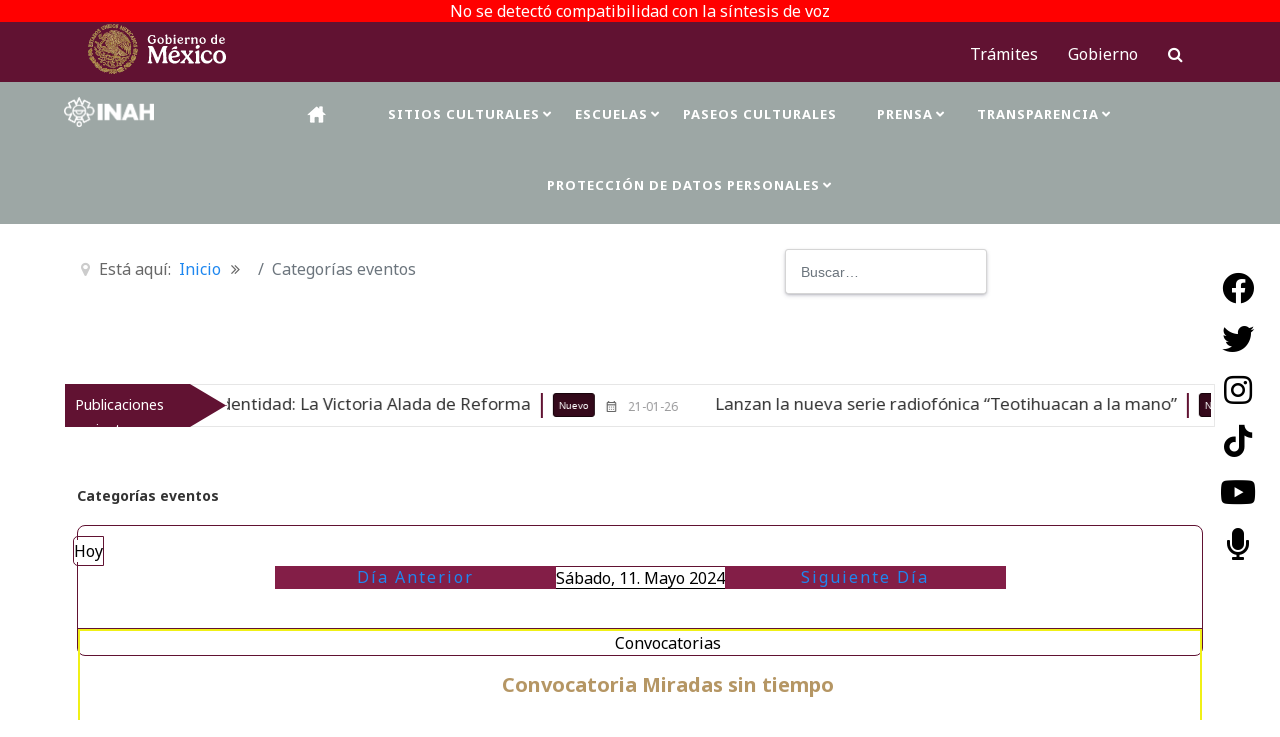

--- FILE ---
content_type: text/html; charset=utf-8
request_url: https://www.inah.gob.mx/categorias-eventos/eventosdiarios/2024/5/11/-
body_size: 22280
content:
<!DOCTYPE html>
<html lang="es-ES" dir="ltr">
        <head>
    
            <meta name="viewport" content="width=device-width, initial-scale=1.0">
        <meta http-equiv="X-UA-Compatible" content="IE=edge" />
        

        
            
         <meta charset="utf-8">
	<meta name="rights" content="inah, cultura, arqueología, zonas arqueológicas, monumentos, monumentos históricos, patrimonio, prensa, boletines, investigación, museos, paseos virtuales, animaciones, reseñas">
	<meta name="robots" content="index,follow">
	<meta name="description" content="Sitio oficial del Instituto Nacional de Antropología e Historia">
	<meta name="generator" content="Joomla! - Open Source Content Management">
	<title>Categorías eventos</title>
	<link href="https://www.inah.gob.mx/index.php?option=com_jevents&amp;task=modlatest.rss&amp;format=feed&amp;type=rss&amp;Itemid=178&amp;modid=0" rel="alternate" type="application/rss+xml" title="RSS 2.0">
	<link href="https://www.inah.gob.mx/index.php?option=com_jevents&amp;task=modlatest.rss&amp;format=feed&amp;type=atom&amp;Itemid=178&amp;modid=0" rel="alternate" type="application/atom+xml" title="Atom 1.0">
	<link href="https://www.inah.gob.mx/search?format=opensearch" rel="search" title="OpenSearch Bienvenidos al INAH" type="application/opensearchdescription+xml">
	<link href="/templates/g5_inah/favicon.ico" rel="shortcut icon" type="image/vnd.microsoft.icon">

    <link href="/media/vendor/awesomplete/css/awesomplete.css?1.1.5" rel="stylesheet" />
	<link href="/media/system/css/joomla-fontawesome.min.css" rel="stylesheet" />
	<link href="/media/com_jevents/lib_jevmodal/css/jevmodal.css" rel="stylesheet" />
	<link href="/components/com_jevents/assets/css/eventsadmin.css?v=3.6.53" rel="stylesheet" />
	<link href="/components/com_jevents/views/flat/assets/css/events_css.css?v=3.6.53" rel="stylesheet" />
	<link href="/components/com_jevents/assets/css/jevcustom.css?v=3.6.53" rel="stylesheet" />
	<link href="/plugins/system/jce/css/content.css?badb4208be409b1335b815dde676300e" rel="stylesheet" />
	<link href="/media/gantry5/assets/css/lightcase.css" rel="stylesheet" />
	<link href="/media/gantry5/engines/nucleus/css-compiled/nucleus.css" rel="stylesheet" />
	<link href="/templates/g5_inah/custom/css-compiled/inah_73.css" rel="stylesheet" />
	<link href="/media/gantry5/engines/nucleus/css-compiled/bootstrap5.css" rel="stylesheet" />
	<link href="/media/gantry5/assets/css/font-awesome.min.css" rel="stylesheet" />
	<link href="/templates/g5_inah/custom/css-compiled/inah-joomla_73.css" rel="stylesheet" />
	<link href="/templates/g5_inah/custom/css-compiled/custom_73.css" rel="stylesheet" />
	<link href="/templates/g5_inah/css/animate.css" rel="stylesheet" />
	<style>#g-seccsearch-logo{
  margin-top: 1rem;
}
.uk-card-default .uk-card-title {
  font-family: "Noto Sans" !important;
}

.uk-h1,
.uk-h2,
.uk-h3,
.uk-h4,
.uk-h5,
.uk-h6,
.uk-heading-2xlarge,
.uk-heading-large,
.uk-heading-medium,
.uk-heading-small,
.uk-heading-xlarge,
h1,
h2,
h3,
h4,
h5,
h6 {
  font-family: "Noto Sans" !important;
}</style>
	<style>

/*Margen y bg del calendario*/
      #jevents_body {
        width: 100% !important;
        border: 1px solid #611232 !important;
        background-color: #ffffff !important;
        border-radius: 8px;
        padding-top: 10px;
        padding-bottom: 10px;
      }

      #jevents_body .cal_dayshasevents {
        background-color: #FFF;
        padding: 4px;
        vertical-align: top;
        height: 80px;
        width: 14%;
        border: 1px solid #611232 !important;
    }

#jevents_body .cal_daysnoevents {
    background-color: #FFF;
    padding: 4px;
    height: 80px;
    vertical-align: top;
    width: 14%;
    border: 1px solid #611232 !important;
}
/*Titulo: mes y año del calendario*/
      .month_title {
        font-size: 2em;
        font-weight: 400;
        color: black;
      }

      .month_title_year {
        padding-left: 6px;
        font-size: 1.5em;
        font-weight: 200;
        color: black
      }
/*Div mes anterior y siguiente*/
      .jev_toprow div.previousmonth, .jev_toprow div.nextmonth {
        background-color: #831e47;
        border: 0px solid #f8408b;
        margin-bottom: 5px;
      }

      .jev_toprow .jev_header2 {
        width: 100%;
        display: flex;
        justify-content: center;
        margin-bottom: 3%;
    }

    /* espaciado de las letras*/
      .jev_toprow div.previousmonth, .jev_toprow div.nextmonth {
          width: 25%;
          min-height: 23px;
          letter-spacing: 2px;
      }
      /* fecha completa del centro y bordes*/
            .jev_toprow div.previousmonth, .jev_toprow div.currentmonth, .jev_toprow div.nextmonth {
              float: left;
              height: 23px;
              line-height: 23px;
              text-align: center !important;
              color: #000000 !important;
              font-weight: 500;
            }

            .jev_toprow div.currentmonth {
              border-top: 1px solid #611232;
              border-bottom: 1px solid #611232;
              margin-bottom: -1px;
            }
/* Bordes div HOY*/
      .nav-items > div:last-child {
        border-radius: 0 5px 5px 0;
        border-right: 1px solid #611232 !important;
      }
      .nav-items > div:first-child {
            border-radius: 5px 0 0 5px;
            border-left: 1px solid #611232 !important;
      }
      .nav-items > div {
            margin-left: -5px;
            display: inline-block;
            padding: 3px 0px 2px 0px;
            line-height: 23px;
            vertical-align: middle;
            border: 1px solid #611232 !important;
            border-left: 0px;
      }
        /*Hover*/
      #jevents_body .nav-items > div a:hover {
        padding: 7px 12px 7px 12px;
        background-color: #fef7f7 !important;
        border: 1px solid #611232 !important;
        color: #000;
    }

/*borde dias de la semana*/
      table.cal_top_day_names {
        border: 1px solid #611232 !important;
      }


/* bg y bordes dias fuera del mes*/
      .cal_daysoutofmonth {
        font-size: 12px;
        font-style: normal;
        line-height: normal;
        font-weight: bold;
        color: #000000;
        text-decoration: none;
        border-right: 1px solid #611232 !important;
      }

      .cal_daysoutofmonth {
        background-color: #faf6f7;
        padding: 4px;
      }

      #jevents_body .cal_table {
        border: 1px solid #611232 !important;
        width: 100.3%;
        margin-left: -1px;
        padding-top: 20px;
        padding-bottom: 20px;
        background-color: #CCC;
    }
/* Etiquetas para los eventos de cada dia*/
      #jevents_body a.cal_titlelink:link, #jevents_body a.cal_titlelink:visited, #jevents_body a.cal_titlelink:hover {
        font-size: 10px;
        line-height: 14px;
        font-weight: normal;
        text-decoration: none;
        color: #474747;
        display: block;
        margin-bottom: 1px;
        padding: 2px;
        background-color: #ffffff !important;
      }
        /*dia en el que estamos*/
      #jevents_body .cal_today a.cal_daylink {
        background-color: #921447;
        padding: 4px;
        border-radius: 10px;
        color: #FFFFFF;
    }
/*lista de categorias: espaciado y grosor de letra */

      #jevents_body .event_legend_container {
        border: none;
        padding: 1%;
      }

      div.event_legend_name a {
        display: block;
        text-decoration: none;
        background-color: inherit;
        color: black;
        margin-right: 10px;
        font-weight: 400;
    }</style>
	<style>/*div HOY*/
#jevents_body .nav-items div.active a, .jev_header2 .active a {
    background-color: #ffffff;
    color: #000000;
}

/*bordes de la lista de eventos por dia*/
.jev_listview .jev_listrow {
    float: left;
    border-color: #611232 !important;
    border-style: solid;
    border-width: 0px 0px 1px 0px;
    margin-bottom: -1px;
} 
/*bordes generales*/
#jev_maincal {
    margin: 15px -1px 15px -1px;
    background-color: #FCFCFC;
    border: 1px solid #611232 !important;
}

/*padding entre la imagen y el div del evento*/
#jevents_body ul.ev_ul li.ev_td_li {
    border-style: solid;
    border-width: 2px;
    margin-bottom: 1px;
    padding-left: 5%;
    background-image: none;
}
ul.ev_ul {
    list-style: none;
    padding: 0px;
    margin: 5px;
    display: flex;
}
/*             DATOS              */
        /* informacion arriba antes que la imagen*/
        .well {
            background-color: transparent;
            border: none;
            -webkit-box-shadow: none;
            -moz-box-shadow: none;
            box-shadow: none;
            display: flex;
            flex-direction: column-reverse;
        } 
        .well p {
            color: black;
            font-weight: 300;
        }
        /*margen entre el titulo y la categoria*/
        h4.mo-buttonC {
            margin-top: 1px;
        }
        span.label.label-primary {
            color: black;
            font-weight: 400;
            letter-spacing: 3px;
        }

        /*redirección de titulo al evento*/
        a.ev_link_row:link, a.ev_link_row:visited, a.ev_link_row:hover {
            font-size: 20px;
            color: #b59664;
            text-decoration: none;
            font-weight: 600;
            letter-spacing: 0px;
        }
        a.ev_link_row:hover {
            text-decoration: inherit;
            color: #1e87f0;
        }
.uk-h1,
.uk-h2,
.uk-h3,
.uk-h4,
.uk-h5,
.uk-h6,
.uk-heading-2xlarge,
.uk-heading-large,
.uk-heading-medium,
.uk-heading-small,
.uk-heading-xlarge,
h1,
h2,
h3,
h4,
h5,
h6 {
  font-family: "Noto Sans" !important;
}
/*           FIN   DATOS              */</style>
	<style>@media only screen and (max-width: 768px) {

  .g-content {
    overflow-x: scroll;
    overflow-y: scroll;
}

div#jevents {
  width: 180rem;
}
}</style>
	<style>    #g-navigation {
           background: rgba(12, 35, 30, 0.4)!important;
</style>
	<style>     @media only screen and (max-width: 768px) {

          div#jevents {
               width: 100% !important;
          }
     }</style>
	<style>    body {
  cursor: default;
}

/* Estilos para la imagen personalizada del cursor */
#custom_cursor {
  position: absolute;
  width: 32px;
  height: 32px;
  pointer-events: none;
  background-image: url('/images/icons/icon_Liston_Naranja.png');
  background-size: cover;
  z-index: 1000;
}</style>
	<style>.social-share{display:flex;flex-direction:column}.btn{height:70px;width:70px;border-radius:50%;box-shadow:4px 2px 10px 1px rgba(0,0,0,.2);display:flex;align-items:center;justify-content:center;font-size:24px;color:#999;cursor:pointer;position:relative;background:#fff}.btn .fa-share-alt{margin-right:2px}.btn>i:hover{color:#405de6}.btn:active:not(:focus-within){box-shadow:-2px 2px 8px rgba(0,0,0,.2) inset}.btn:active:not(:focus-within)>i{transform:translate(.8px,.8px)}.social{box-shadow:4px 2px 10px 1px rgba(0,0,0,.2);position:absolute;bottom:70px;display:none;justify-content:space-between;background-color:#fff;border-radius:50px;padding:10px}.toggle input[type=checkbox]:checked+.btn .social{animation:fadeIn 1s;display:flex;flex-direction:column;align-items:center}.toggle input[type=checkbox]:not(:checked)+.btn .social{animation:fadeOut 1s}.toggle input[type=checkbox]:checked+.btn .fa-universal-access{display:none}.toggle input[type=checkbox]:not(:checked)+.btn .fa-times{display:none}.social button{margin:0 15px;font-size:32px;color:#999}.fa-vk:hover{color:#4c75a3}.fa-behance-square:hover{color:#000}input[type=checkbox]{display:none}@keyframes fadeIn{from{opacity:0}to{opacity:1}}@keyframes fadeOut{from{opacity:1}to{opacity:0}}.buttons{margin-top:0}button{background:0 0;border:none;cursor:pointer;height:48px;outline:0;padding:0;width:48px}#play{font-size:xx-large}#pause{font-size:xx-large}#stop{font-size:xx-large}#play.played{color:#000}#pause.paused{color:#000}#stop.stopped{color:#000}.text-access{font-size:x-small}
</style>
	<style>.g-social a {
  display: inline-block;
  background: #ffffff1c;
  color: #000;
  border-radius: 0.1875rem;
  text-align: center;
  vertical-align: middle;
  padding: 0.3rem 0.25rem;
  margin: 0.3em;
  top:40px;
  position: relative;
}

@media only all and (max-width:1950px) {
#g-navigation .g-social {
    top: 200px !important;
}
}
.navbar {
  padding-top: 0 !important;
  padding-bottom: 0 !important;
}
.navbar-mo {
  margin-bottom: 0 !important;
  font-size: 16px !important;
  font-weight: 500 !important;
  height: 60px !important;
  position: relative;
  padding-top: 0 !important;
}
.navbar-inverse-mo {
  background-color: #611232;
  border-color: transparent;
}
.navbar-brand img {
  height: 50px;
  margin: -10px auto 0 auto;
  width: 150px;
  background-repeat: no-repeat;
  background-size: 95%;
}

.navbar {
  position: relative;
  display: flex;
  flex-wrap: wrap;
  align-items: center;
  justify-content: space-between;
  padding-top: 0.5rem;
  padding-bottom: 0.5rem;
}

.navbar-dark .navbar-toggler {
  color: rgba(255, 255, 255, 0.55);
  border-color: rgba(255, 255, 255, 0.1);
}

.navbar-toggler {
  border: none !important;
}
.nav-mo {
  list-style: none;
  display: flex;
}

.nav-gob-ri {
  position: absolute;
  right: 3%;
}
.nav-mo li a {
  color: #fff;
  padding: 10px 15px;
  font-weight: 500;
  font-size: 16px;
}

.nav .indicator {
  cursor: pointer;
  font-size: 1.6rem;
  font-weight: 500;
  text-transform: uppercase;
  border-bottom: 2px solid transparent;
}
#g-navigation.g-home{
  background: rgb(0 0 0);
  color: #fff;
  position: absolute;
  z-index: 1001;
  width: 100%;
}

#g-container-overlay.open {
  z-index: 1000;
  visibility: visible;
  opacity: 1;
  transition: opacity 0.5s;
}
#g-container-overlay.open {
  visibility: visible;
  opacity: 1;
}
#g-container-overlay {
  visibility: hidden;
  opacity: 0;
  transition: opacity 0.5s, visibility 0s 0.5s;
}
#g-container-overlay {
  background: rgba(24, 24, 24, 0.6);
  backdrop-filter: blur(10px);
  -webkit-backdrop-filter: blur(10px);
  color: #fff;
  position: fixed;
  width: 100%;
  height: 100%;
  overflow-y: scroll;
  top: 0;
  left: 0;
  z-index: 4;
  visibility: hidden;
  opacity: 0;
  transition: all 0.3s;
}
.g-accordionmenu .nav {
  line-height: 1.2;
}
.g-accordionmenu ol, .g-accordionmenu ul {
  list-style: none;
  margin: 0;
}
.g-accordionmenu-group {
  line-height: inherit !important;
}
.g-accordionmenu .g-accordionmenu-group-list {
  margin-top: 0.625rem;
  height: 100%;
  max-height: 0;
  overflow: hidden;
  transition: max-height 0.3s ease-in-out;
}

.g-accordionmenu .g-accordionmenu-group-list li {
  border-radius: 8px;
  border: 1px solid;
  background: linear-gradient(90deg, #5056a930, #c0c0c030);
  margin-bottom: 20px;
  padding: 10px;
  text-transform: uppercase;
}
.g-accordionmenu .nav .g-accordionmenu-group-title, .g-accordionmenu .nav .indicator {
  cursor: pointer;
  font-size: 1.6rem;
  font-weight: 500;
  text-transform: uppercase;
  border-bottom: 2px solid transparent;
}
.g-accordionmenu .nav a, .g-accordionmenu .nav label {
  display: inline-block;
  transition: all 0.25s ease-in;
  margin: 0;
}

.g-accordionmenu-group a {
  color: #fff;
}


.img-85aniv img {
    width: 200px;
}

.g-overlaytoggle .g-overlaytoggle-bar-wrapper {
  left: 16px !important;
  top: 19px !important;
}
.g-overlaytoggle .g-overlaytoggle-bar-wrapper {
  padding: 10px 0px 16px 30px;
  position: absolute;
  right: 0;
  top: 6px;
}

.collapse:not(.show) {
  display: none;
}


@media (max-width: 321px) {
  .g-accordionmenu .g-accordionmenu-group-title {
      font-size: 1.3rem !important;
  }
}

@media (max-width: 960px) {
  .separator-gob {
      position: relative;
  }
}

@media only all and (max-width: 47.99rem) {
  .g-overlaytoggle {
      display: block;
  }
  .hidden-phone {
    display: none !important;
}
}

@media only all and (max-width: 59.99rem) {
  .navbar .container {
      width: auto;
      padding: 0;
  }
}

@media (max-width: 768px) {
  .container {
      padding-left: 0 !important;
  }
}

@media (max-width: 960px) {
  .nav-mo {
      display: block;
      text-align: left;
      padding: 0;
  }

    .nav-mo li {
        padding: 18px;
    }
}

</style>
	<style>#g-footer {
  background: #f8f8f8;
  color: #686868;
  font-size: 14px;
}

.footer-pleca {
  background-color: #fff;
  background-image: url(https://framework-gb.cdn.gob.mx/gobmx/img/pleca.svg);
  background-repeat: repeat-x;
}

.main-footer {
  background-color: #611232;
  min-height: 56px;
  color: #fff;
  padding: 0 0 0;
  text-align: left;
  font-weight: 300;
}

.main-footer .list-info {
  line-height: auto;
  color: #fff;
  background-size: cover;
  background-position: bottom;
  padding: 30px 10px 10px;
}

.main-footer .list-info h5 {
  font-weight: 300;
  margin-bottom: 20px;
}
.main-footer .list-info ul {
  margin: 0 0 60px;
  padding: 0;
}

.list-inline {
list-style: none;
}
.white-mo-h5 {
  color: #fff;
}


@media (min-width: 768px) {
  .main-footer {
      text-align: left;
  }
}</style>
	<style>.hidden {
  display: none;
  visibility: hidden;
}

.uk-background-cover {
  background-size: cover;
}

.uk-panel {
  display: flow-root;
  position: relative;
  box-sizing: border-box;
}

.uk-background-cover {
  background-size: cover;
}

.uk-background-contain,
.uk-background-cover,
.uk-background-height-1-1,
.uk-background-width-1-1 {
  background-position: 50% 50%;
  background-repeat: no-repeat;
}

.uk-height-medium {
  height: 300px;
}

.uk-margin {
  margin-bottom: 20px;
}

.uk-flex-middle {
  align-items: center;
}

.uk-flex-center {
  justify-content: center;
}

.uk-flex {
  display: flex;
}

.uk-grid-collapse,
.uk-grid-column-collapse {
  margin-left: 0;
}

.uk-h1,
h1 {
  font-size: 2.23125rem;
  line-height: 1.2;
}

.uk-h1,
.uk-h2,
.uk-h3,
.uk-h4,
.uk-h5,
.uk-h6,
.uk-heading-2xlarge,
.uk-heading-large,
.uk-heading-medium,
.uk-heading-small,
.uk-heading-xlarge,
h1,
h2,
h3,
h4,
h5,
h6 {
  margin: 0 0 20px 0;
  font-weight: 400;
  color: #333;
  text-transform: none;
}

.uk-width-auto {
  width: auto;
}

.uk-grid {
  display: flex;
  flex-wrap: wrap;
  margin: 0;
  margin-bottom: 0px;
  margin-left: 0px;
  padding: 0;
  list-style: none;
}

.uk-tab::before {
  border-bottom: inherit !important;
}

.uk-tab-left::before {
  border-left: inherit !important;
}

.uk-tab-left::before {
  top: 0;
  bottom: 0;
  left: auto;
  right: 0;
  border-left: 1px solid #e5e5e5;
  border-bottom: none;
}

.uk-tab::before {
  content: "";
  position: absolute;
  bottom: 0;
  left: 20px;
  right: 0;
  border-bottom: 1px solid #e5e5e5;
}

.uk-switcher {
  margin: 0;
  padding: 0;
  list-style: none;
}

.uk-panel> :last-child {
  margin-bottom: 0;
}

.uk-grid>*>:last-child {
  margin-bottom: 0;
}

.uk-active a h3 {
  color: #fdc654 !important;
}

.mo-margin-top {
  margin-top: 5%;
}

.mo-title-za {
  font-size: 5rem;
  text-transform: uppercase;
  color: #fff;
  font-weight: 700;
  text-shadow: 1px 1px 3px #00000073;
}

.mo-title-desc-za {
  font-weight: 700;
  color: #fff;
  text-shadow: 1px 1px 3px #000;
  font-size: 1.5rem !important;
}

.mo-link-za {
  color: #edc061;
  font-weight: 700;
  font-size: 16px;
  text-shadow: 2px 2px 7px #000;
}

.mo-link-za:hover {
  color: #fff !important;
}


.mo-telho-za {
  color: #fff;
  font-weight: 800;
  font-size: 18px;
  text-shadow: 1px 1px 3px #00000073;
}

.mo-360 {
  padding: 15px;
  backdrop-filter: blur(1px);
  background: #fdc65452;
  border-radius: 10px;
  width: fit-content;
}

.mo-icon-scale {
  animation-name: rotate;
  animation-duration: 2s;
  animation-iteration-count: infinite;
}

.mo-color-whatsapp {
  color: #198754;
  text-decoration: none;
  cursor: pointer;
}

.uk-overlay {
  padding: 30px 30px;
}


.uk-h2,
h2 {
  font-size: 1.7rem;
  line-height: 1.3;
}

.uk-h1,
.uk-h2,
.uk-h3,
.uk-h4,
.uk-h5,
.uk-h6,
.uk-heading-2xlarge,
.uk-heading-large,
.uk-heading-medium,
.uk-heading-small,
.uk-heading-xlarge,
h1,
h2,
h3,
h4,
h5,
h6 {
  margin: 0 0 20px 0;
  font-weight: 400;
  color: #333;
  text-transform: none;
}

.mo-h2 {
  color: #fff !important;
  font-weight: 700 !important;
}

.mo-sect-left {
  text-align: right;
}

.mo-overlay-primary {
  background-color: #00000066;
  border-radius: 5px;
  backdrop-filter: blur(3px);
  box-shadow: rgb(50 50 93 / 25%) 0 50px 100px -20px, rgb(0 0 0 / 30%) 0 30px 60px -30px;
}

.mo-margin-overlay {
  margin: 3% 20% 3% 20%;
  margin-bottom: 3%;
}


.uk-tab-left,
.uk-tab-right {
  flex-direction: column;
  margin-left: 0;
}

.uk-tab {
  display: flex;
  flex-wrap: wrap;
  margin-left: -20px;
  padding: 0;
  list-style: none;
  position: relative;
}

ol,
ul {
  padding-left: 30px;
}

.uk-tab>* {
  flex: none;
  padding-left: 20px;
  position: relative;
}

ul li {
  padding: 0;
  margin: 0;
  line-height: 24px;
}

.page-header,
.article-info,
.text-muted {
  display: none;
}

.text-muted {
  color: #6c757d !important;
}

#mapDiv {
  height: 100%;
  margin: 0;
  padding: 0;
}

@media (min-width: 1200px) {
  .uk-grid {
    margin-left: -40px;
  }

  .uk-padding {
    padding: 40px;
  }
}


@media (min-width: 960px) {

  .uk-h1,
  h1 {
    font-size: 2.625rem;
  }

  .uk-h2,
  h2 {
    font-size: 2rem;
  }
}



@media (min-width: 640px) {
  .uk-child-width-1-2\@s>* {
    width: 50%;
  }
}</style>
	<style>.mo-color-whatsapp {
    color: #198754;
    text-decoration: none;
    cursor: pointer;
}</style>
	<style>    #g-navigation {
           background: rgba(12, 35, 30, 0.4)!important;
 div#jevents {
          width: 100% !important;
     }</style>
	<style>ul.ev_ul {
    list-style: none;
    padding: 0px;
    margin: 5px;
    display: contents;
}


      .jev_toprow .jev_header2 {
        width: 100%;
        display: flex;
        justify-content: center;
        margin-bottom: 3%;
        margin: 5;
        /*! justify-content: center; */
        align-items: center;
    }

   .jev_toprow div.currentmonth {
              border-top: 1px solid #611232;
              border-bottom: 1px solid #000;
              margin-bottom: 5px;
            }
  .well {
   
            justify-content: center;
            align-items: center;
        } 
.nav-items {
    width: 100%;
}
</style>
	<style>.ev_td_li img {
  width: 100%;
  height: 450px; /* Ajusta a lo que necesites */
  object-fit: contain;
  display: block;
  border-radius: 6px;
}</style>
	<style>.g-grid {

  margin-bottom: 0px !important;
}</style>

    <script type="application/json" class="joomla-script-options new">{"bootstrap.popover":{".hasjevtip":{"animation":true,"container":"#jevents_body","delay":1,"html":true,"placement":"top","trigger":"hover focus","offset":[0,10],"boundary":"scrollParent"}},"joomla.jtext":{"MOD_FINDER_SEARCH_VALUE":"Buscar&hellip;","JLIB_JS_AJAX_ERROR_OTHER":"Se ha producido un aborto en la conexi\u00f3n mientras se recuperaban datos de JSON: C\u00f3digo de estado HTTP %s.","JLIB_JS_AJAX_ERROR_PARSE":"Se ha producido un error de an\u00e1lisis mientras se procesaban los siguientes datos de JSON:<br><code style=\"color:inherit;white-space:pre-wrap;padding:0;margin:0;border:0;background:inherit;\">%s<\/code>"},"finder-search":{"url":"\/component\/finder\/?task=suggestions.suggest&format=json&tmpl=component&Itemid=101"},"system.paths":{"root":"","rootFull":"https:\/\/www.inah.gob.mx\/","base":"","baseFull":"https:\/\/www.inah.gob.mx\/"},"csrf.token":"de7bd9e07e45c7ec396ef001435b71cd"}</script>
	<script src="/media/system/js/core.min.js?576eb51da909dcf692c98643faa6fc89629ead18"></script>
	<script src="/media/vendor/bootstrap/js/bootstrap-es5.min.js?5.2.3" nomodule defer></script>
	<script src="/media/com_finder/js/finder-es5.min.js?14e4c7fdce4ca11c6d12b74bad128529a294b183" nomodule defer></script>
	<script src="/media/vendor/jquery/js/jquery.min.js?3.6.3"></script>
	<script src="/media/legacy/js/jquery-noconflict.min.js?04499b98c0305b16b373dff09fe79d1290976288"></script>
	<script src="/media/vendor/bootstrap/js/modal.min.js?5.2.3" type="module"></script>
	<script src="/media/vendor/bootstrap/js/popover.min.js?5.2.3" type="module"></script>
	<script src="/media/vendor/awesomplete/js/awesomplete.min.js?1.1.5" defer></script>
	<script src="/media/com_finder/js/finder.min.js?c8b55661ed62db937b8d6856090adf9258c4a0fc" type="module"></script>
	<script src="/media/vendor/bootstrap/js/alert.min.js?5.2.3" type="module"></script>
	<script src="/media/vendor/bootstrap/js/button.min.js?5.2.3" type="module"></script>
	<script src="/media/vendor/bootstrap/js/carousel.min.js?5.2.3" type="module"></script>
	<script src="/media/vendor/bootstrap/js/collapse.min.js?5.2.3" type="module"></script>
	<script src="/media/vendor/bootstrap/js/dropdown.min.js?5.2.3" type="module"></script>
	<script src="/media/vendor/bootstrap/js/offcanvas.min.js?5.2.3" type="module"></script>
	<script src="/media/vendor/bootstrap/js/scrollspy.min.js?5.2.3" type="module"></script>
	<script src="/media/vendor/bootstrap/js/tab.min.js?5.2.3" type="module"></script>
	<script src="/components/com_jevents/assets/js/jQnc.min.js?v=3.6.53"></script>
	<script src="/media/com_jevents/lib_jevmodal/js/jevmodal.min.js"></script>
	<script src="/components/com_jevents/assets/js/view_detailJQ.min.js?v=3.6.53"></script>
	<script src="/templates/g5_inah/js/chart.js"></script>
	<script type="application/ld+json">{"@context":"https:\/\/schema.org","@type":"BreadcrumbList","itemListElement":[{"@type":"ListItem","position":1,"item":{"@id":"https:\/\/www.inah.gob.mx\/","name":"Inicio"}},{"@type":"ListItem","position":2,"item":{"@id":"https:\/\/www.inah.gob.mx\/categorias-eventos","name":"Categorías eventos"}}]}</script>
	<script>document.addEventListener('DOMContentLoaded', function() {
   var elements = document.querySelectorAll(".hasjevtip");
   elements.forEach(function(myPopoverTrigger)
   {
        myPopoverTrigger.addEventListener('show.bs.popover', function () {
            var title = myPopoverTrigger.getAttribute('data-bs-original-title') || false;
            if (title)
            {
                const popover = bootstrap.Popover.getInstance(myPopoverTrigger);
                if (popover.tip) 
                {
                    var header = popover.tip.querySelector('.popover-header');
                    if (header) {
                        header.outerHTML = title;
                    }
                }
            }
        })
   });
});</script>
	<script>    const customCursor = document.getElementById('custom_cursor');
    document.addEventListener('mousemove', (e) => {
        customCursor.style.left = e.pageX + 5 + 'px';
        customCursor.style.top = e.pageY + 5 + 'px';
    });</script>
	<!--[if lte IE 6]>
<link rel="stylesheet" href="https://www.inah.gob.mx/components/com_jevents/views/flat/assets/css/ie6.css" />
<![endif]-->

    
                    <!-- Global site tag (gtag.js) - Google Analytics -->
<script async src="https://www.googletagmanager.com/gtag/js?id=UA-18434423-1"></script>
<script>
  window.dataLayer = window.dataLayer || [];
  function gtag(){dataLayer.push(arguments);}
  gtag('js', new Date());
  gtag('config', 'UA-18434423-1');
</script>
<!-- UIkit CSS -->
<link rel="stylesheet" href="/templates/g5_inah/uikit/uikit.min.css" />
<link  rel="stylesheet" href="https://cdn.jsdelivr.net/npm/swiper@11/swiper-bundle.min.css"/>
<script src="https://cdn.jsdelivr.net/npm/swiper@11/swiper-bundle.min.js"></script>
<!-- UIkit JS -->
<script src="/templates/g5_inah/uikit/uikit.min.js"></script>
<script src="/templates/g5_inah/uikit/uikit-icons.min.js"></script>
            
</head>

    <body class="site com_jevents view-day layout-events task-day.listevents dir-ltr itemid-178 outline-73 g-default-over g-style-preset1">
        
                    

        
        <div id="g-page-surround">
                                    

                            
                                
                
    
                <section id="g-container-overlay" class="g-wrapper">
                <div class="g-container">                    <div class="g-grid">                        

        <div class="g-block size-40">
             <section id="g-sideoverlay">
                                        <div class="g-grid">                        

        <div class="g-block size-100 nopaddingall largemargintop">
             <div id="custom-9189-particle" class="g-content g-particle">            <div class="g-grid">
    <div class="g-block size-100" style="margin-top: 80px; display: flex; justify-content: center;">
        <div id="logo-9912-particle" class="g-content g-particle">
            <a href="https://inah.gob.mx/">
                <img src="/images/logos/LogoINAH_Dorado.png" alt="logo INAH" style="width: 200px; height: auto;">
            </a>
        </div>
    </div>
</div>
            </div>
        </div>
            </div>
                            <div class="g-grid">                        

        <div class="g-block size-100">
             <div id="custom-6676-particle" class="g-content g-particle">            <!DOCTYPE html>
<html lang="es">

<head>

    <meta charset="UTF-8">
    <link href="https://fonts.googleapis.com/css2?family=Noto+Sans&display=swap" rel="stylesheet">

    <title>Menú Acordeón INAH Completo</title>
    <style>
        /* Cargar tipografía Noto Sans */
        @import url(https://fonts.googleapis.com/css2?family=Noto+Sans&display=swap);

        /* Aplicar Noto Sans y tamaño uniforme a todo el menú */
        .g-accordionmenu,
        .g-accordionmenu * {
            font-family: 'Noto Sans', sans-serif !important;
            font-size: 1em !important;
        }

        /* Oculta todos los submenús inicialmente */
        .g-accordionmenu-group-list {
            display: none !important;
            margin: 0 !important;
            padding-left: 1em !important;
            border: none !important;
            background: none !important;
        }

        /* Muestra el submenú si el grupo está abierto */
        .g-accordionmenu-group.open>.g-accordionmenu-group-list {
            display: block !important;
        }

        /* Indicador tipo "+" */
        .indicator {
            display: inline-block !important;
            font-weight: bold !important;
            margin-left: 0.5em !important;
        }

        .indicator::before {
            content: '+' !important;
        }

        /* Cambia a "−" cuando esté abierto */
        .g-accordionmenu-group.open>.submenu-toggle .indicator::before {
            content: '−' !important;
        }

        /* Botón del menú con submenú */
        .submenu-toggle {
            all: unset !important;
            cursor: pointer !important;
            display: inline-flex !important;
            align-items: center !important;
            gap: 0.3em !important;
            text-transform: uppercase !important;
        }

        /* Enlaces principales sin submenú */
        .g-accordionmenu-group-title {
            text-transform: uppercase !important;
            text-decoration: none !important;
            cursor: pointer !important;
            display: inline-flex !important;
            align-items: center !important;
            gap: 0.3em !important;
        }

        /* Enlaces de submenú (igual tipografía, sin apariencia de botón) */
        .g-accordionmenu-group-list a {
            text-transform: uppercase !important;
            text-decoration: none !important;
            display: block !important;
            margin: 0.2em 0 !important;
            padding: 0 !important;
            border: none !important;
            background: none !important;
            box-shadow: none !important;
            outline: none !important;
        }

        .g-accordionmenu-group-list a:hover {
            text-decoration: underline !important;
        }

        /* Estilo visual de cada item del submenú */
        .g-accordionmenu .g-accordionmenu-group-list li {
            border-radius: 8px !important;
            border: none !important;
            background: #c0c0c030 !important;
            padding: 10px !important;
            text-transform: uppercase !important;
        }
    </style>

</head>

<body>

    <nav class="nav" role="navigation">
        <ul class="g-accordionmenu" data-accordionmenu-id="accordionmenu-7045">

            <!-- INICIO (sin submenu) -->
            <li class="g-accordionmenu-group">
                <a href="https://www.inah.gob.mx/" class="g-accordionmenu-group-title">INICIO</a>
            </li>

            <!-- SITIOS CULTURALES -->
            <li class="g-accordionmenu-group">
                <button type="button" class="submenu-toggle">
                    SITIOS CULTURALES
                    <span class="indicator"></span>
                </button>
                <ul class="g-accordionmenu-group-list">
                    <li><a href="/zonas-de-monumentos-historicos">MONUMENTOS HISTÓRICOS</a></li>
                    <li><a href="/zonas-arqueologicas">ZONAS ARQUEOLÓGICAS</a></li>
                    <li><a href="/red-de-museos">MUSEOS</a></li>
                    <li><a href="https://inah.gob.mx/interactivos/recorridos-virtuales">RECORRIDOS VIRTUALES</a></li>
                    <li><a href="/sitios-culturales/red-de-bibliotecas-inah">RED DE BIBLIOTECAS INAH</a></li>
                </ul>
            </li>

            <!-- ESCUELAS -->
            <li class="g-accordionmenu-group">
                <button type="button" class="submenu-toggle">
                    ESCUELAS
                    <span class="indicator"></span>
                </button>
                <ul class="g-accordionmenu-group-list">
                    <li><a href="http://www.enah.edu.mx/" target="_blank">ESCUELA NACIONAL DE ANTROPOLOGÍA E HISTORIA
                            (ENAH)</a></li>
                    <li><a href="http://www.encrym.edu.mx/" target="_blank">ESCUELA NACIONAL DE CONSERVACIÓN,
                            RESTAURACIÓN Y MUSEOGRAFÍA (ENCRYM)</a></li>
                    <li><a href="http://eahnm.edu.mx/" target="_blank">ESCUELA DE ANTROPOLOGÍA E HISTORIA DEL NORTE DE
                            MÉXICO (EAHNM)</a></li>
                </ul>
            </li>

            <li class="g-accordionmenu-group">
                <a href="https://www.bnah.inah.gob.mx/" target="_blank" class="g-accordionmenu-group-title">BNAH</a>
            </li>

            <!-- PASEOS CULTURALES (sin submenu) -->
            <li class="g-accordionmenu-group">
                <a href="https://paseosculturales.inah.gob.mx/" target="_blank"
                    class="g-accordionmenu-group-title">PASEOS CULTURALES</a>
            </li>

            <!-- TIENDAS INAH 
            <li class="g-accordionmenu-group">
                <button type="button" class="submenu-toggle">
                    TIENDAS INAH
                    <span class="indicator"></span>
                </button>
                <ul class="g-accordionmenu-group-list">
                    <li><a href="https://difusion.inah.gob.mx/compra-en-linea/catalogo-de-publicaciones.html"
                            target="_blank">CATÁLOGO PUBLICACIONES</a></li>
                    <li><a href="https://difusion.inah.gob.mx/compra-en-linea/catalogo-de-reproducciones.html"
                            target="_blank">CATÁLOGO DE REPRODUCCIONES</a></li>
                    <li><a href="https://difusion.inah.gob.mx/divulgacion/tiendas-inah.html?search=tiendas_inah&task=search"
                            target="_blank">DIRECTORIO TIENDAS</a></li>
                    <li><a href="https://difusion.inah.gob.mx/tienda/" target="_blank">TIENDA VIRTUAL</a></li>
                </ul>
            </li>-->

            <!-- PRENSA -->
            <li class="g-accordionmenu-group">
                <button type="button" class="submenu-toggle">
                    PRENSA
                    <span class="indicator"></span>
                </button>
                <ul class="g-accordionmenu-group-list">
                    <li><a href="/boletines">BOLETINES</a></li>
                    <li><a href="/prensa/comunicados">COMUNICADOS</a></li>
                    <li><a href="/invitaciones">INVITACIÓN A MEDIOS</a></li>
                    <li><a href="/prensa/in-memoriam">INMEMORIAM</a></li>
                    <li><a href="https://inah.gob.mx/especiales-inah" target="_blank">ESPECIALES INAH</a></li>

                    <!-- INFOGRAFÍAS (sub‐submenu) -->
                    <li class="g-accordionmenu-group">
                        <button type="button" class="submenu-toggle">
                            INFOGRAFÍAS
                            <span class="indicator"></span>
                        </button>
                        <ul class="g-accordionmenu-group-list">
                            <li><a href="https://www.inah.gob.mx/prensa/infografias/infografias-prensa"
                                    target="_blank">TREN MAYA</a></li>
                            <li><a href="https://www.inah.gob.mx/prensa/infografias/informe-2018-2024"
                                    target="_blank">INFORME 2018-2024</a></li>
                        </ul>
                    </li>
                        <li><a href="https://www.inah.gob.mx/prensa/discursos" target="_blank">DISCURSOS</a></li>

                </ul>
            </li>

            <!-- TRANSPARENCIA -->
            <li class="g-accordionmenu-group">
                <button type="button" class="submenu-toggle">
                    TRANSPARENCIA
                    <span class="indicator"></span>
                </button>
                <ul class="g-accordionmenu-group-list">

                    <!-- Acceso a la Información -->
                    <li class="g-accordionmenu-group">
                        <button type="button" class="submenu-toggle">
                            ACCESO A LA INFORMACIÓN
                            <span class="indicator"></span>
                        </button>
                        <ul class="g-accordionmenu-group-list">
                            <li><a href="https://inah.gob.mx/transparencia-inah/unidad-de-transparencia">UNIDAD DE
                                    TRANSPARENCIA</a></li>
                            <li><a href="https://inah.gob.mx/transparencia-inah/comite-de-transparencia">Comité de
                                    Transparencia</a></li>
                            <li><a href="https://inah.gob.mx/acceso-a-la-informacion/denuncias">Obligaciones de
                                    transparencia</a></li>
                            <li><a href="https://inah.gob.mx/transparencia-inah/solicitudes-de-acceso-a-la-informacion">Solicitudes
                                    de acceso a la información</a></li>
                            <li><a href="https://inah.gob.mx/transparencia-inah/indice-de-expedientes-clasificados">Índice
                                    de expedientes clasificados</a></li>
                            <li><a href="https://inah.gob.mx/acceso-a-la-informacion/normatividad">Normatividad</a>
                            </li>
                            <li><a
                                    href="https://inah.gob.mx/transparencia-inah/denuncias-por-incumplimiento-a-obligaciones-de-transparencia">Denuncias
                                    por
                                    incumplimiento a las obligaciones de Transparencia</a>
                            </li>
                        </ul>
                    </li>

                    <!-- Protección de Datos -->
                    <li class="g-accordionmenu-group">
                        <button type="button" class="submenu-toggle">
                            PROTECCIÓN DE DATOS
                            <span class="indicator"></span>
                        </button>
                        <ul class="g-accordionmenu-group-list">
                            <li><a href="https://www.inah.gob.mx/transparencia-inah/avisos-de-privacidad-integrales"
                                    target="_blank">AVISOS DE PRIVACIDAD</a></li>
                            <li><a href="https://www.inah.gob.mx/transparencia-inah/datos-de-contacto-de-la-unidad-de-transparencia"
                                    target="_blank">Datos de contacto de la unidad de transparencia</a></li>
                            <li><a href="https://www.inah.gob.mx/transparencia-inah/informacion-relevante-en-materia-de-proteccion-de-datos-personales"
                                    target="_blank">INFORMACIÓN RELEVANTE EN MATERIA DE PROTECCIÓN DE DATOS
                                    PERSONALES</a></li>
                        </ul>
                    </li>

                    <!-- Apertura Gubernamental -->
                    <li class="g-accordionmenu-group">
                        <button type="button" class="submenu-toggle">
                            APERTURA GUBERNAMENTAL
                            <span class="indicator"></span>
                        </button>
                        <ul class="g-accordionmenu-group-list">
                            <li><a href="https://inah.gob.mx/transparencia-inah/informacion-socialmente-util">Información
                                    socialmente útil</a></li>
                            <li><a href="https://inah.gob.mx/transparencia-inah/obligaciones-en-materia-de-archivos">Obligaciones
                                    en Materia de Archivos</a>
                            </li>
                            <li><a href="https://inah.gob.mx/apertura-gubernamental/transparencia-focalizada">Transparencia
                                    proactiva</a></li>
                            <li><a href="https://inah.gob.mx/transparencia-inah/atencion-al-compromiso-9">Atención
                                    al Compromiso 9 de las bases de colaboración del PNCCIMGP</a></li>
                            <li><a href="https://inah.gob.mx/transparencia-inah/informacion-de-interes-general">Información
                                    de interés general</a></li>
                            <li><a href="https://inah.gob.mx/transparencia-inah/informacion-recurrente">Información
                                    recurrente</a></li>
                        </ul>
                    </li>

                    <!-- Opciones sin submenú -->
                    <li><a href="https://inah.gob.mx/gobierno-abierto">Gobierno abierto</a></li>
                    <li><a href="https://inah.gob.mx/datos-abiertos">Datos abiertos</a></li>

                </ul>
            </li>


            <!-- Proteccion de datos Personales -->
            <li class="g-accordionmenu-group">
                <button type="button" class="submenu-toggle">
                    PROTECCIÓN DE DATOS PERSONALES
                    <span class="indicator"></span>
                </button>
                <ul class="g-accordionmenu-group-list">
                    <li><a href="https://www.inah.gob.mx/transparencia-inah/avisos-de-privacidad-integrales"
                            target="_blank">AVISOS DE PRIVACIDAD</a></li>
                    <li><a href="https://www.inah.gob.mx/transparencia-inah/datos-de-contacto-de-la-unidad-de-transparencia"
                            target="_blank">Datos de contacto de la unidad de transparencia</a></li>
                    <li><a href="https://www.inah.gob.mx/transparencia-inah/informacion-relevante-en-materia-de-proteccion-de-datos-personales"
                            target="_blank">INFORMACIÓN RELEVANTE EN MATERIA DE PROTECCIÓN DE DATOS PERSONALES</a></li>
                </ul>
            </li>

        </ul>
    </nav>

    <script>
        document.addEventListener("DOMContentLoaded", function () {
            // Toggle de todos los botones de submenu
            document.querySelectorAll('.submenu-toggle').forEach(btn => {
                btn.addEventListener('click', function (e) {
                    e.stopPropagation();
                    const li = this.closest('li');
                    li.classList.toggle('open');
                });
            });
            // Evitar que clics en enlaces cierren menús
            document.querySelectorAll('.g-accordionmenu-group-list a').forEach(link => {
                link.addEventListener('click', e => e.stopPropagation());
            });
        });
    </script>
</body>

</html>
            </div>
        </div>
            </div>
            
    </section>
        </div>
                    

        <div class="g-block size-60">
             <section id="g-mainoverlay">
                                        <div class="g-grid">                        

        <div class="g-block size-100 xlargemargintop xlargepaddingtop">
             <div id="custom-1539-particle" class="g-content g-particle">            <div class="g-social social-items" style="text-align:center">
  <a target="_blank" href="https://www.facebook.com/INAHmx/">
      <span class="fab fa-facebook-f fa-fw "></span>
      <span class="g-social-text"></span>
  </a>
  <a target="_blank" href="https://twitter.com/INAHmx">
      <span class="fab fa-twitter fa-fw "></span>
      <span class="g-social-text"></span>
  </a>
  <a target="_blank" href="https://www.instagram.com/inahmx/" title="">
      <span class="fab fa-instagram fa-fw "></span>
      <span class="g-social-text"></span>
  </a>
  <a target="_blank" href="https://www.tiktok.com/@inahmx" title="">
      <span class="fab fa-tiktok fa-fw "></span>
      <span class="g-social-text"></span>
  </a>
  <a target="_blank" href="https://www.youtube.com/user/INAHTV" title="">
      <span class="fab fa-youtube fa-fw "></span>
      <span class="g-social-text"></span>
  </a>
  <a target="_blank" href="https://open.spotify.com/show/5upYcceyk7p592ByZcJfCZ?si=e97ed6eb626840ee" title="">
      <span class="fab fa-spotify fa-fw"></span>
      <span class="g-social-text"></span>
  </a>
</div>
<!-- Modal Facebook -->
<!-- <div id="modal-facebook" uk-modal>
  <div class="uk-modal-dialog uk-modal-body" style="max-width: 330px !important;">
      <button class="uk-modal-close-outside" type="button" uk-close></button>
      <div class="uk-modal-header">
          <a href="https://www.facebook.com/INAHmx" target="_blank"><h2 class="mo-modal-title">Facebook INAH</h2></a>
      </div><br><br>
      <iframe src="//www.facebook.com/plugins/likebox.php?href=https%3A%2F%2Fwww.facebook.com%2FINAHmx&amp;width=260px&amp;height=427&amp;colorscheme=light&amp;show_faces=false&amp;header=true&amp;stream=true&amp;show_border=false" scrolling="no" frameborder="0" style="border:none; overflow:hidden; width:100%; height:427px;" allowTransparency="true"></iframe>  	   
  </div>
</div> -->
<!-- Modal Twitter -->
<!-- <div id="modal-twitter" uk-modal>
  <div class="uk-modal-dialog uk-modal-body">
      <button class="uk-modal-close-outside" type="button" uk-close></button>
      <a class="twitter-timeline"  width="100%" height="427" data-theme="light" href="https://twitter.com/INAHmx" data-widget-id="526823493082439680" target="_blank">Tweets por @INAHmx</a>
      <script>!function(d,s,id){var js,fjs=d.getElementsByTagName(s)[0],p=/^http:/.test(d.location)?'http':'https';if(!d.getElementById(id)){js=d.createElement(s);js.id=id;js.src=p+"://platform.twitter.com/widgets.js";fjs.parentNode.insertBefore(js,fjs);}}(document,"script","twitter-wjs");</script>	   
  </div>
</div> -->
            </div>
        </div>
            </div>
            
    </section>
        </div>
            </div>
    </div>
        
    </section>
    
                                
                <section id="g-navigation" class="center g-flushed">
                <div class="g-container">                                <div class="g-grid">                        

        <div class="g-block size-100 hidden-desktop">
             <div id="overlaytoggle-9399-particle" class="g-content g-particle">            <div class="">
  <div class="g-overlaytoggle">
        <a id="trigger-overlay" class="nav_slide_button nav-toggle" href="#" onclick="return false">
            <span class="g-overlaytoggle-bar-wrapper"><span class="g-overlaytoggle-bar"></span></span>
    </a>
  </div>
</div>
            </div>
        </div>
            </div>
                            <div class="g-grid">                        

        <div class="g-block size-100">
             <div id="custom-6783-particle" class="g-content g-particle">            <nav class="navbar navbar-mo navbar-dark navbar-inverse-mo">
    <div class="container">
        <!-- Logo gobierno dESK -->
        <a class="navbar-brand hidden-tablet hidden-phone" href="https://www.gob.mx/">
            <img src="https://framework-gb.cdn.gob.mx/gobmx/img/logo_blanco.svg" width="128" height="48"
                alt="Página de inicio, Gobierno de México"></a>
        <!-- Logo INAH pHONE -->
        <a class="navbar-brand hidden-desktop" href="https://inah.gob.mx/">
            <img src="/images/logos/LogoINAH_Dorado.png" width="128" height="48"
                alt="Página de inicio, Instituto Nacional de Antropología e Historia"></a>
        <ul class="nav-mo navbar-right-mo hidden-tablet hidden-phone">
            <li><a href="https://www.gob.mx/tramites" target="_blank">Trámites</a></li>
            <li><a href="https://www.gob.mx/gobierno" target="_blank">Gobierno</a></li>
            <li><a href="https://www.gob.mx/busqueda" target="_blank"><i class="fa fa-search"
                        aria-hidden="true"></i></a></li>
        </ul>
        <!-- Toggle -->
        <div class="float-sm-end nav-gob-ri hidden-desktop">
            <button class="navbar-toggler" type="button" data-bs-toggle="collapse"
                data-bs-target="#navbarToggleExternalContent" aria-controls="navbarToggleExternalContent"
                aria-expanded="false" aria-label="Toggle navigation">
                <span class="navbar-toggler-icon"></span>
            </button>
        </div>
    </div>
</nav>
<div class="collapse" id="navbarToggleExternalContent">
    <div class="navbar-inverse-mo separator-gob">
        <ul class="nav-mo navbar-right-mo">
            <li><a href="https://www.gob.mx/tramites" target="_blank">Trámites</a></li>
            <li><a href="https://www.gob.mx/gobierno" target="_blank">Gobierno</a></li>
            <li><a href="https://www.gob.mx/busqueda" target="_blank"><i class="fa fa-search"
                        aria-hidden="true"></i></a></li>
        </ul>
    </div>
</div>
            </div>
        </div>
            </div>
                            <div class="g-grid">                        

        <div class="g-block size-5">
             <div class="spacer"></div>
        </div>
                    

        <div class="g-block size-7 largemargintop width-especial hidden-phone hidden-tablet">
             <div id="logo-2672-particle" class="g-content g-particle">            <a href="https://inah.gob.mx/" title="" rel="home" class="g-logo img-85aniv">
        <img src="/images/logos/LogoINAH_blanco.png" alt="" />
        
</a>
            </div>
        </div>
                    

        <div class="g-block size-83 center g-inah-menu nomargintop hidden-tablet hidden-phone">
             <div id="menu-5995-particle" class="g-content g-particle">            <nav class="g-main-nav" data-g-hover-expand="true">
        <ul class="g-toplevel">
                                                                                                                
        
                
        
                
        
        <li class="g-menu-item g-menu-item-type-component g-menu-item-101 g-standard  ">
                            <a class="g-menu-item-container" href="/" title="Inicio" aria-label="Inicio">
                                                <img src="/images/home-icon.png#joomlaImage://local-images/home-icon.png?width=25&amp;height=25" alt="Inicio" />
                                                    <span class="g-menu-item-content">
                            
                    </span>
                                                </a>
                                </li>
    
                                                                                                
        
                
        
                
        
        <li class="g-menu-item g-menu-item-type-separator g-menu-item-218 g-parent g-standard  ">
                            <div class="g-menu-item-container" data-g-menuparent="">                                                                            <span class="g-separator g-menu-item-content" title="Sitios Culturales">            <span class="g-menu-item-title">Sitios Culturales</span>
            </span>
                                        <span class="g-menu-parent-indicator"></span>                            </div>                                                                <ul class="g-dropdown g-inactive g-fade g-dropdown-right">
            <li class="g-dropdown-column">
                        <div class="g-grid">
                        <div class="g-block size-100">
            <ul class="g-sublevel">
                <li class="g-level-1 g-go-back">
                    <a class="g-menu-item-container" href="#" data-g-menuparent=""><span>Back</span></a>
                </li>
                                                                                                                    
        
                
        
                
        
        <li class="g-menu-item g-menu-item-type-alias g-menu-item-127  ">
                            <a class="g-menu-item-container" href="/zonas-de-monumentos-historicos">
                                                                <span class="g-menu-item-content">
                                    <span class="g-menu-item-title">Monumentos Históricos</span>
            
                    </span>
                                                </a>
                                </li>
    
                                                                                                
        
                
        
                
        
        <li class="g-menu-item g-menu-item-type-alias g-menu-item-126  ">
                            <a class="g-menu-item-container" href="/zonas-arqueologicas">
                                                                <span class="g-menu-item-content">
                                    <span class="g-menu-item-title">Zonas Arqueológicas</span>
            
                    </span>
                                                </a>
                                </li>
    
                                                                                                
        
                
        
                
        
        <li class="g-menu-item g-menu-item-type-alias g-menu-item-128  ">
                            <a class="g-menu-item-container" href="/red-de-museos">
                                                                <span class="g-menu-item-content">
                                    <span class="g-menu-item-title">Museos</span>
            
                    </span>
                                                </a>
                                </li>
    
                                                                                                
        
                
        
                
        
        <li class="g-menu-item g-menu-item-type-url g-menu-item-377  ">
                            <a class="g-menu-item-container" href="https://inah.gob.mx/interactivos/recorridos-virtuales">
                                                                <span class="g-menu-item-content">
                                    <span class="g-menu-item-title">Recorridos Virtuales</span>
            
                    </span>
                                                </a>
                                </li>
    
                                                                                                
        
                
        
                
        
        <li class="g-menu-item g-menu-item-type-component g-menu-item-131  ">
                            <a class="g-menu-item-container" href="/sitios-culturales/red-de-bibliotecas-inah">
                                                                <span class="g-menu-item-content">
                                    <span class="g-menu-item-title">Red de bibliotecas INAH</span>
            
                    </span>
                                                </a>
                                </li>
    
    
            </ul>
        </div>
            </div>

            </li>
        </ul>
            </li>
    
                                                                                                
        
                
        
                
        
        <li class="g-menu-item g-menu-item-type-heading g-menu-item-130 g-parent g-standard  ">
                            <div class="g-menu-item-container" data-g-menuparent="">                                                                            <span class="g-nav-header g-menu-item-content">            <span class="g-menu-item-title">Escuelas</span>
            </span>
                                        <span class="g-menu-parent-indicator"></span>                            </div>                                                                <ul class="g-dropdown g-inactive g-fade g-dropdown-right">
            <li class="g-dropdown-column">
                        <div class="g-grid">
                        <div class="g-block size-100">
            <ul class="g-sublevel">
                <li class="g-level-1 g-go-back">
                    <a class="g-menu-item-container" href="#" data-g-menuparent=""><span>Back</span></a>
                </li>
                                                                                                                    
        
                
        
                
        
        <li class="g-menu-item g-menu-item-type-url g-menu-item-224  ">
                            <a class="g-menu-item-container" href="http://www.enah.edu.mx/">
                                                                <span class="g-menu-item-content">
                                    <span class="g-menu-item-title">Escuela Nacional de Antropología e Historia (ENAH)</span>
            
                    </span>
                                                </a>
                                </li>
    
                                                                                                
        
                
        
                
        
        <li class="g-menu-item g-menu-item-type-url g-menu-item-225  ">
                            <a class="g-menu-item-container" href="http://www.encrym.edu.mx/">
                                                                <span class="g-menu-item-content">
                                    <span class="g-menu-item-title">Escuela Nacional de Conservación, Restauración y Museografía (ENCRyM)</span>
            
                    </span>
                                                </a>
                                </li>
    
                                                                                                
        
                
        
                
        
        <li class="g-menu-item g-menu-item-type-url g-menu-item-226  ">
                            <a class="g-menu-item-container" href="http://eahnm.edu.mx/">
                                                                <span class="g-menu-item-content">
                                    <span class="g-menu-item-title">Escuela de Antropología e Historia del Norte de México (Chihuahua)</span>
            
                    </span>
                                                </a>
                                </li>
    
    
            </ul>
        </div>
            </div>

            </li>
        </ul>
            </li>
    
                                                                                                
        
                
        
                
        
        <li class="g-menu-item g-menu-item-type-url g-menu-item-425 g-standard  ">
                            <a class="g-menu-item-container" href="https://paseosculturales.inah.gob.mx/">
                                                                <span class="g-menu-item-content">
                                    <span class="g-menu-item-title">Paseos Culturales</span>
            
                    </span>
                                                </a>
                                </li>
    
                                                                                                
        
                
        
                
        
        <li class="g-menu-item g-menu-item-type-heading g-menu-item-135 g-parent g-standard  ">
                            <div class="g-menu-item-container" data-g-menuparent="">                                                                            <span class="g-nav-header g-menu-item-content">            <span class="g-menu-item-title">Prensa</span>
            </span>
                                        <span class="g-menu-parent-indicator"></span>                            </div>                                                                <ul class="g-dropdown g-inactive g-fade g-dropdown-right">
            <li class="g-dropdown-column">
                        <div class="g-grid">
                        <div class="g-block size-100">
            <ul class="g-sublevel">
                <li class="g-level-1 g-go-back">
                    <a class="g-menu-item-container" href="#" data-g-menuparent=""><span>Back</span></a>
                </li>
                                                                                                                    
        
                
        
                
        
        <li class="g-menu-item g-menu-item-type-alias g-menu-item-136  ">
                            <a class="g-menu-item-container" href="/boletines">
                                                                <span class="g-menu-item-content">
                                    <span class="g-menu-item-title">Boletines</span>
            
                    </span>
                                                </a>
                                </li>
    
                                                                                                
        
                
        
                
        
        <li class="g-menu-item g-menu-item-type-component g-menu-item-310  ">
                            <a class="g-menu-item-container" href="/prensa/comunicados">
                                                                <span class="g-menu-item-content">
                                    <span class="g-menu-item-title">Comunicados</span>
            
                    </span>
                                                </a>
                                </li>
    
                                                                                                
        
                
        
                
        
        <li class="g-menu-item g-menu-item-type-alias g-menu-item-137  ">
                            <a class="g-menu-item-container" href="/invitaciones">
                                                                <span class="g-menu-item-content">
                                    <span class="g-menu-item-title">Invitación a medios</span>
            
                    </span>
                                                </a>
                                </li>
    
                                                                                                
        
                
        
                
        
        <li class="g-menu-item g-menu-item-type-component g-menu-item-440  ">
                            <a class="g-menu-item-container" href="/prensa/in-memoriam">
                                                                <span class="g-menu-item-content">
                                    <span class="g-menu-item-title">In memoriam</span>
            
                    </span>
                                                </a>
                                </li>
    
                                                                                                
        
                
        
                
        
        <li class="g-menu-item g-menu-item-type-url g-menu-item-337  ">
                            <a class="g-menu-item-container" href="https://inah.gob.mx/especiales-inah">
                                                                <span class="g-menu-item-content">
                                    <span class="g-menu-item-title">Especiales</span>
            
                    </span>
                                                </a>
                                </li>
    
                                                                                                
        
                
        
                
        
        <li class="g-menu-item g-menu-item-type-heading g-menu-item-500 g-parent  ">
                            <div class="g-menu-item-container" data-g-menuparent="">                                                                            <span class="g-nav-header g-menu-item-content">            <span class="g-menu-item-title">Infografías</span>
            </span>
                                        <span class="g-menu-parent-indicator"></span>                            </div>                                                                <ul class="g-dropdown g-inactive g-fade g-dropdown-right">
            <li class="g-dropdown-column">
                        <div class="g-grid">
                        <div class="g-block size-100">
            <ul class="g-sublevel">
                <li class="g-level-2 g-go-back">
                    <a class="g-menu-item-container" href="#" data-g-menuparent=""><span>Back</span></a>
                </li>
                                                                                                                    
        
                
        
                
        
        <li class="g-menu-item g-menu-item-type-component g-menu-item-335  ">
                            <a class="g-menu-item-container" href="/prensa/infografias/infografias-prensa">
                                                                <span class="g-menu-item-content">
                                    <span class="g-menu-item-title">Tren Maya</span>
            
                    </span>
                                                </a>
                                </li>
    
                                                                                                
        
                
        
                
        
        <li class="g-menu-item g-menu-item-type-component g-menu-item-501  ">
                            <a class="g-menu-item-container" href="/prensa/infografias/informe-2018-2024">
                                                                <span class="g-menu-item-content">
                                    <span class="g-menu-item-title">Informe 2018-2024</span>
            
                    </span>
                                                </a>
                                </li>
    
    
            </ul>
        </div>
            </div>

            </li>
        </ul>
            </li>
    
                                                                                                
        
                
        
                
        
        <li class="g-menu-item g-menu-item-type-component g-menu-item-552  ">
                            <a class="g-menu-item-container" href="/prensa/discursos">
                                                                <span class="g-menu-item-content">
                                    <span class="g-menu-item-title">Discursos</span>
            
                    </span>
                                                </a>
                                </li>
    
    
            </ul>
        </div>
            </div>

            </li>
        </ul>
            </li>
    
                                                                                                
        
                
        
                
        
        <li class="g-menu-item g-menu-item-type-component g-menu-item-140 g-parent g-standard g-menu-item-link-parent ">
                            <a class="g-menu-item-container" href="/transparencia">
                                                                <span class="g-menu-item-content">
                                    <span class="g-menu-item-title">Transparencia</span>
            
                    </span>
                    <span class="g-menu-parent-indicator" data-g-menuparent=""></span>                            </a>
                                                                            <ul class="g-dropdown g-inactive g-fade g-dropdown-right">
            <li class="g-dropdown-column">
                        <div class="g-grid">
                        <div class="g-block size-100">
            <ul class="g-sublevel">
                <li class="g-level-1 g-go-back">
                    <a class="g-menu-item-container" href="#" data-g-menuparent=""><span>Back</span></a>
                </li>
                                                                                                                    
        
                
        
                
        
        <li class="g-menu-item g-menu-item-type-separator g-menu-item-442 g-parent  ">
                            <div class="g-menu-item-container" data-g-menuparent="">                                                                            <span class="g-separator g-menu-item-content">            <span class="g-menu-item-title">Acceso a la información</span>
            </span>
                                        <span class="g-menu-parent-indicator"></span>                            </div>                                                                <ul class="g-dropdown g-inactive g-fade g-dropdown-right">
            <li class="g-dropdown-column">
                        <div class="g-grid">
                        <div class="g-block size-100">
            <ul class="g-sublevel">
                <li class="g-level-2 g-go-back">
                    <a class="g-menu-item-container" href="#" data-g-menuparent=""><span>Back</span></a>
                </li>
                                                                                                                    
        
                
        
                
        
        <li class="g-menu-item g-menu-item-type-url g-menu-item-441  ">
                            <a class="g-menu-item-container" href="/transparencia-inah/unidad-de-transparencia">
                                                                <span class="g-menu-item-content">
                                    <span class="g-menu-item-title">Unidad de Transparencia</span>
            
                    </span>
                                                </a>
                                </li>
    
                                                                                                
        
                
        
                
        
        <li class="g-menu-item g-menu-item-type-url g-menu-item-443  ">
                            <a class="g-menu-item-container" href="/transparencia-inah/comite-de-transparencia">
                                                                <span class="g-menu-item-content">
                                    <span class="g-menu-item-title">Comité de Transparencia</span>
            
                    </span>
                                                </a>
                                </li>
    
                                                                                                
        
                
        
                
        
        <li class="g-menu-item g-menu-item-type-url g-menu-item-444  ">
                            <a class="g-menu-item-container" href="/acceso-a-la-informacion/denuncias">
                                                                <span class="g-menu-item-content">
                                    <span class="g-menu-item-title">Obligaciones de Transparencia</span>
            
                    </span>
                                                </a>
                                </li>
    
                                                                                                
        
                
        
                
        
        <li class="g-menu-item g-menu-item-type-url g-menu-item-445  ">
                            <a class="g-menu-item-container" href="/transparencia-inah/solicitudes-de-acceso-a-la-informacion">
                                                                <span class="g-menu-item-content">
                                    <span class="g-menu-item-title">Solicitudes de acceso a la información</span>
            
                    </span>
                                                </a>
                                </li>
    
                                                                                                
        
                
        
                
        
        <li class="g-menu-item g-menu-item-type-url g-menu-item-446  ">
                            <a class="g-menu-item-container" href="/transparencia-inah/indice-de-expedientes-clasificados">
                                                                <span class="g-menu-item-content">
                                    <span class="g-menu-item-title">Índice de expedientes clasificados</span>
            
                    </span>
                                                </a>
                                </li>
    
                                                                                                
        
                
        
                
        
        <li class="g-menu-item g-menu-item-type-url g-menu-item-447  ">
                            <a class="g-menu-item-container" href="/acceso-a-la-informacion/normatividad">
                                                                <span class="g-menu-item-content">
                                    <span class="g-menu-item-title">Normatividad</span>
            
                    </span>
                                                </a>
                                </li>
    
                                                                                                
        
                
        
                
        
        <li class="g-menu-item g-menu-item-type-url g-menu-item-448  ">
                            <a class="g-menu-item-container" href="/transparencia-inah/denuncias-por-incumplimiento-a-obligaciones-de-transparencia">
                                                                <span class="g-menu-item-content">
                                    <span class="g-menu-item-title">Denuncias por incumplimiento a las obligaciones de Transparencia</span>
            
                    </span>
                                                </a>
                                </li>
    
    
            </ul>
        </div>
            </div>

            </li>
        </ul>
            </li>
    
                                                                                                
        
                
        
                
        
        <li class="g-menu-item g-menu-item-type-separator g-menu-item-496 g-parent  ">
                            <div class="g-menu-item-container" data-g-menuparent="">                                                                            <span class="g-separator g-menu-item-content">            <span class="g-menu-item-title">Protección de datos personales</span>
            </span>
                                        <span class="g-menu-parent-indicator"></span>                            </div>                                                                <ul class="g-dropdown g-inactive g-fade g-dropdown-right">
            <li class="g-dropdown-column">
                        <div class="g-grid">
                        <div class="g-block size-100">
            <ul class="g-sublevel">
                <li class="g-level-2 g-go-back">
                    <a class="g-menu-item-container" href="#" data-g-menuparent=""><span>Back</span></a>
                </li>
                                                                                                                    
        
                
        
                
        
        <li class="g-menu-item g-menu-item-type-url g-menu-item-497  ">
                            <a class="g-menu-item-container" href="/transparencia-inah/avisos-de-privacidad-integrales">
                                                                <span class="g-menu-item-content">
                                    <span class="g-menu-item-title">Avisos de privacidad</span>
            
                    </span>
                                                </a>
                                </li>
    
                                                                                                
        
                
        
                
        
        <li class="g-menu-item g-menu-item-type-url g-menu-item-498  ">
                            <a class="g-menu-item-container" href="/transparencia-inah/datos-de-contacto-de-la-unidad-de-transparencia">
                                                                <span class="g-menu-item-content">
                                    <span class="g-menu-item-title">Datos de contacto de la Unidad de Transparencia</span>
            
                    </span>
                                                </a>
                                </li>
    
                                                                                                
        
                
        
                
        
        <li class="g-menu-item g-menu-item-type-url g-menu-item-499  ">
                            <a class="g-menu-item-container" href="/transparencia-inah/informacion-relevante-en-materia-de-proteccion-de-datos-personales">
                                                                <span class="g-menu-item-content">
                                    <span class="g-menu-item-title">Información relevante en materia de protección de datos personales</span>
            
                    </span>
                                                </a>
                                </li>
    
    
            </ul>
        </div>
            </div>

            </li>
        </ul>
            </li>
    
                                                                                                
        
                
        
                
        
        <li class="g-menu-item g-menu-item-type-separator g-menu-item-450 g-parent  ">
                            <div class="g-menu-item-container" data-g-menuparent="">                                                                            <span class="g-separator g-menu-item-content">            <span class="g-menu-item-title">Apertura Gubernamental</span>
            </span>
                                        <span class="g-menu-parent-indicator"></span>                            </div>                                                                <ul class="g-dropdown g-inactive g-fade g-dropdown-right">
            <li class="g-dropdown-column">
                        <div class="g-grid">
                        <div class="g-block size-100">
            <ul class="g-sublevel">
                <li class="g-level-2 g-go-back">
                    <a class="g-menu-item-container" href="#" data-g-menuparent=""><span>Back</span></a>
                </li>
                                                                                                                    
        
                
        
                
        
        <li class="g-menu-item g-menu-item-type-url g-menu-item-454  ">
                            <a class="g-menu-item-container" href="/transparencia-inah/informacion-socialmente-util">
                                                                <span class="g-menu-item-content">
                                    <span class="g-menu-item-title">Información socialmente útil</span>
            
                    </span>
                                                </a>
                                </li>
    
                                                                                                
        
                
        
                
        
        <li class="g-menu-item g-menu-item-type-url g-menu-item-455  ">
                            <a class="g-menu-item-container" href="/transparencia-inah/obligaciones-en-materia-de-archivos">
                                                                <span class="g-menu-item-content">
                                    <span class="g-menu-item-title">Obligaciones en Materia de Archivos</span>
            
                    </span>
                                                </a>
                                </li>
    
                                                                                                
        
                
        
                
        
        <li class="g-menu-item g-menu-item-type-url g-menu-item-456  ">
                            <a class="g-menu-item-container" href="/apertura-gubernamental/transparencia-focalizada">
                                                                <span class="g-menu-item-content">
                                    <span class="g-menu-item-title">Transparencia proactiva</span>
            
                    </span>
                                                </a>
                                </li>
    
                                                                                                
        
                
        
                
        
        <li class="g-menu-item g-menu-item-type-url g-menu-item-457  ">
                            <a class="g-menu-item-container" href="/transparencia-inah/atencion-al-compromiso-9">
                                                                <span class="g-menu-item-content">
                                    <span class="g-menu-item-title">Atención al Compromiso 9 de las bases de colaboración del PNCCIMGP</span>
            
                    </span>
                                                </a>
                                </li>
    
                                                                                                
        
                
        
                
        
        <li class="g-menu-item g-menu-item-type-url g-menu-item-458  ">
                            <a class="g-menu-item-container" href="/transparencia-inah/informacion-de-interes-general">
                                                                <span class="g-menu-item-content">
                                    <span class="g-menu-item-title">Información de interés general</span>
            
                    </span>
                                                </a>
                                </li>
    
                                                                                                
        
                
        
                
        
        <li class="g-menu-item g-menu-item-type-url g-menu-item-459  ">
                            <a class="g-menu-item-container" href="/transparencia-inah/informacion-recurrente">
                                                                <span class="g-menu-item-content">
                                    <span class="g-menu-item-title">Información recurrente</span>
            
                    </span>
                                                </a>
                                </li>
    
    
            </ul>
        </div>
            </div>

            </li>
        </ul>
            </li>
    
                                                                                                
        
                
        
                
        
        <li class="g-menu-item g-menu-item-type-url g-menu-item-460  ">
                            <a class="g-menu-item-container" href="/gobierno-abierto">
                                                                <span class="g-menu-item-content">
                                    <span class="g-menu-item-title">Gobierno abierto</span>
            
                    </span>
                                                </a>
                                </li>
    
                                                                                                
        
                
        
                
        
        <li class="g-menu-item g-menu-item-type-url g-menu-item-461  ">
                            <a class="g-menu-item-container" href="/datos-abiertos">
                                                                <span class="g-menu-item-content">
                                    <span class="g-menu-item-title">Datos abiertos</span>
            
                    </span>
                                                </a>
                                </li>
    
    
            </ul>
        </div>
            </div>

            </li>
        </ul>
            </li>
    
                                                                                                
        
                
        
                
        
        <li class="g-menu-item g-menu-item-type-heading g-menu-item-409 g-parent g-standard  ">
                            <div class="g-menu-item-container" data-g-menuparent="">                                                                            <span class="g-nav-header g-menu-item-content">            <span class="g-menu-item-title">Protección de datos personales</span>
            </span>
                                        <span class="g-menu-parent-indicator"></span>                            </div>                                                                <ul class="g-dropdown g-inactive g-fade g-dropdown-right">
            <li class="g-dropdown-column">
                        <div class="g-grid">
                        <div class="g-block size-100">
            <ul class="g-sublevel">
                <li class="g-level-1 g-go-back">
                    <a class="g-menu-item-container" href="#" data-g-menuparent=""><span>Back</span></a>
                </li>
                                                                                                                    
        
                
        
                
        
        <li class="g-menu-item g-menu-item-type-url g-menu-item-174  ">
                            <a class="g-menu-item-container" href="/transparencia-inah/avisos-de-privacidad-integrales">
                                                                <span class="g-menu-item-content">
                                    <span class="g-menu-item-title">Avisos de Privacidad</span>
            
                    </span>
                                                </a>
                                </li>
    
                                                                                                
        
                
        
                
        
        <li class="g-menu-item g-menu-item-type-url g-menu-item-470  ">
                            <a class="g-menu-item-container" href="/transparencia-inah/datos-de-contacto-de-la-unidad-de-transparencia">
                                                                <span class="g-menu-item-content">
                                    <span class="g-menu-item-title">Datos de contacto de la Unidad de Transparencia</span>
            
                    </span>
                                                </a>
                                </li>
    
                                                                                                
        
                
        
                
        
        <li class="g-menu-item g-menu-item-type-url g-menu-item-471  ">
                            <a class="g-menu-item-container" href="/transparencia-inah/informacion-relevante-en-materia-de-proteccion-de-datos-personales">
                                                                <span class="g-menu-item-content">
                                    <span class="g-menu-item-title">Información relevante en materia de protección de datos personales</span>
            
                    </span>
                                                </a>
                                </li>
    
    
            </ul>
        </div>
            </div>

            </li>
        </ul>
            </li>
    
    
        </ul>
    </nav>
            </div>
        </div>
                    

        <div class="g-block size-5 hidden-tablet hidden-phone">
             <div id="social-1451-particle" class="g-content g-particle">            <div class="g-social social-items">
                    <a target="_blank" href="https://www.facebook.com/INAHmx/" title="">
                <span class="fab fa-facebook-f fa-fw fa-2x"></span>
                <span class="g-social-text"></span>
            </a>
                    <a target="_blank" href="https://twitter.com/INAHmx" title="">
                <span class="fab fa-twitter fa-fw fa-2x"></span>
                <span class="g-social-text"></span>
            </a>
                    <a target="_blank" href="https://www.instagram.com/inahmx/" title="">
                <span class="fab fa-instagram fa-fw fa-2x"></span>
                <span class="g-social-text"></span>
            </a>
                    <a target="_blank" href="https://vm.tiktok.com/ZMLkq294V/" title="">
                <span class="fab fa-tiktok fa-fw fa-2x"></span>
                <span class="g-social-text"></span>
            </a>
                    <a target="_blank" href="https://www.youtube.com/user/INAHTV" title="">
                <span class="fab fa-youtube fa-fw fa-2x"></span>
                <span class="g-social-text"></span>
            </a>
                    <a target="_blank" href="http://radioinah.blogspot.com/" title="">
                <span class="fas fa-microphone fa-fw fa-2x"></span>
                <span class="g-social-text"></span>
            </a>
            </div>
            </div>
        </div>
            </div>
                            <div class="g-grid">                        

        <div class="g-block size-100">
             <div id="custom-2762-particle" class="g-content g-particle">            <style>
  .page-header {
      margin-bottom: 25px;
      border-bottom: 2px solid;
  }
.page-header h1 {
  font-family: 'Noto Sans';
  font-weight: 600;
}
  .g-search {
      position: relative;
  }
  .g-search::after {
      font-family: FontAwesome;
      content: "\f002";
      margin: 0 10px;
      font-size: x-large;
      right: 0;
      position: absolute;
      top: 25%;
  }
  .blog-item{
      padding: 20px !important;
      box-shadow: 0 5px 15px rgb(0 0 0 / 8%) !important;
  }
  .blog-item:hover {
      background-color: #ffffff;
      box-shadow: 0 14px 25px rgb(0 0 0 / 16%) !important;
  }
   .item-image {
       overflow: hidden !important;
       max-height: auto;
   }
  h2 {
      font-size: 14px !important;
      font-weight: 800 !important;
  }
  h2 a {
      color: #2189a1 !important;
  }
  /*figcaption*/
  figcaption {
      border-radius: 0 0 10px 10px;
      padding: 20px 20px 20px 10px;
      background-color: #d6d6d6;
      color: #404041;
      font-size: 17px;
      display: block;
  }
  .no-mar-fig {
      margin: 0;
  }
  /*button boletin*/
  .button-boletin {
      padding: 8px;
      background: antiquewhite;
      border-radius: 8px;
      width: 60%;
      max-width: 300px;
      text-align: center;
  }
  .button-boletin:hover {
      box-shadow: 0 5px 15px rgb(0 0 0 / 8%);
  }
.hid{display:none;}

@media (max-width:767px) {
.uk-modal-body {
  padding: 30px 10px;
}
}
  </style>
            </div>
        </div>
            </div>
            </div>
        
    </section>
                                
                <header id="g-header">
                <div class="g-container">                                <div class="g-grid">                        

        <div class="g-block size-40">
             <div class="g-content">
                                    <div class="platform-content"><nav class="mod-breadcrumbs__wrapper" aria-label="Breadcrumbs">
    <ol class="mod-breadcrumbs breadcrumb px-3 py-2">
                    <li class="mod-breadcrumbs__here float-start">
                Está aquí: &#160;
            </li>
        
        <li class="mod-breadcrumbs__item breadcrumb-item"><a href="/" class="pathway"><span>Inicio</span></a></li><li class="mod-breadcrumbs__item breadcrumb-item active"><span>Categorías eventos</span></li>    </ol>
    </nav></div>
            
        </div>
        </div>
                    

        <div class="g-block size-20">
             <div class="spacer"></div>
        </div>
                    

        <div class="g-block size-40">
             <div class="g-content">
                                    <div class="platform-content"><form class="mod-finder js-finder-searchform form-search" action="/search" method="get" role="search">
    <label for="mod-finder-searchword142" class="visually-hidden finder">Buscar</label><input type="text" name="q" id="mod-finder-searchword142" class="js-finder-search-query form-control" value="" placeholder="Buscar&hellip;">
            </form></div>
            
        </div>
        </div>
            </div>
                            <div class="g-grid">                        

        <div class="g-block size-100">
             <div class="g-content">
                                    <div class="platform-content"><div id="mod-custom152" class="mod-custom custom">
    <p><meta charset="UTF-8"><meta name="viewport" content="width=device-width, initial-scale=1.0"></p>
<style>
        .swiper-wrapper {
            overflow: visible;
        }

        .swiper-slide {
            flex-shrink: 0;
            width: auto !important;
            height: 100%;
            position: relative;
            transition-property: transform;
            display: block;
        }

        #module_slider_of_news {
            width: 100% !important;
            position: relative;
            left: 0%;
        }

        .slider_of_news {
            /* duración dinámica inyectada por JS */
            animation-name: slide;
            animation-duration:
                /* JS establece */
            ;
            animation-iteration-count: infinite;
            animation-timing-function: linear;
            animation-direction: alternate;
            will-change: transform;
        }

        .marquee {
            display: block;
            position: relative;
            width: 1300px;
            height: auto;
            will-change: transform;
        }

        .marque-news {
            width: auto;
            height: auto;
            margin: 5px;
            padding-right: 10px;
            float: left;
            border-right: solid 2px #611232;
        }

        .marquee-padding {
            padding-top: 5px;
            padding-bottom: 10px;
            width: 100%;
        }

        .marque-float-left {
            float: left;
        }

        .date-marque {
            color: #98989a;
            font-size: 12px;
            position: relative;
            width: 110px;
            height: 25px;
            float: left;
            padding: 0 0 0 10px;
            top: 8px;
        }

        .date-marque small {
            padding: 0 10px;
            font-size: 12px;
        }

        .right_arrow {
            width: 0;
            height: 0;
            border-style: solid;
            border-width: 21.5px 0 21.5px 37.2px;
            border-color: transparent transparent transparent #611232;
            float: right;
        }

        .titulo-pub {
            float: right;
            background: #611232;
            color: #fff;
            padding: 0 10px;
            height: 43px;
            padding-top: 8px;
        }

        small {
            font-size: 80%;
        }

        .container-marque {
            padding: 3px;
            border: 1px solid #e6e6e6;
            width: auto;
            overflow: visible;
        }

        #headlines {
            overflow: visible;
            position: relative;
            line-height: 10px;
            height: 35px;
            padding: 0 0 0 100px;
        }

        .btn-primary.active,
        .open>.btn-primary.dropdown-toggle {
            color: white;
            background-color: #360a1c;
            border-color: #18040c;
        }

        .btn.active {
            outline: 0;
            background-image: none;
            box-shadow: inset 0 3px 5px rgba(0, 0, 0, 0.125);
        }

        .btn-xs,
        .btn-group-xs>.btn {
            padding: 1px 5px;
            font-size: 10px;
            line-height: 1.5;
            border-radius: 3px;
        }

        .btn-new {
            float: left;
        }

        .target_new {
            height: 20px;
            width: 30px;
        }

        p#label_title_news {
            font-size: 17px;
            color: #343434;
            text-decoration: none;
            font-weight: 300;
            position: relative;
            top: 6px;
        }

        .format-paragraph {
            float: left;
            padding: 0;
        }

        a {
            text-decoration: none;
        }

        a:hover {
            text-decoration: underline !important;
            color: #98989a;
        }

        img.icon_calendar {
            width: 13px;
            position: relative;
            bottom: 1px;
        }

        @keyframes slide {
            from {
                transform: translateX(0);
            }

            to {
                transform: translateX(-100%);
            }
        }

        .slider_content:before {
            left: 0;
            background: linear-gradient(to left, rgba(255, 255, 255, 0), white);
        }

        .slider_content:after {
            right: 0;
            background: linear-gradient(to right, rgba(255, 255, 255, 0), white);
        }

        .slider_content:hover .slider_of_news {
            animation-play-state: paused;
        }

        @media (max-width: 375px) {
            p#label_title_news {
                font-size: 14px;
            }

            .marquee {
                width: 100%;
            }

            .slider_of_news {}

            .marquee-padding {
                padding-top: 5px;
                padding-bottom: 10px;
                width: 100%;
            }

            .titulo-pub {
                width: 105px;
            }

            small {
                font-size: 70%;
            }
        }

        @media (min-width: 376px) and (max-width: 425px) {
            .marquee {
                width: 100%;
            }

            .slider_of_news {}

            .marquee-padding {
                width: 100%;
            }

            .titulo-pub {
                width: 105px;
            }

            small {
                font-size: 70%;
            }
        }

        @media (min-width: 426px) and (max-width: 768px) {
            .marquee {
                width: 100%;
            }

            .slider_of_news {}

            .marquee-padding {
                width: 100%;
            }

            .titulo-pub {
                width: 125px;
            }

            small {
                font-size: 90%;
            }
        }

        @media (min-width: 769px) and (max-width: 1024px) {
            .marquee {
                width: 100%;
            }

            .slider_of_news {}

            .marquee-padding {
                width: 100%;
            }

            .titulo-pub {
                width: 125px;
            }

            small {
                font-size: 90%;
            }
        }

        @media (min-width: 1024px) and (max-width: 1440px) {
            .marquee {
                width: 100%;
            }

            .slider_of_news {}

            .marquee-padding {
                width: 100%;
            }

            .titulo-pub {
                width: 125px;
            }

            small {
                font-size: 90%;
            }
        }

        @media (min-width: 320px) and (max-width: 2234px) {
            #module_slider_of_news {
                width: 100% !important;
                position: relative;
                left: auto !important;
            }
        }
    </style>
<section id="module_slider_of_news">
<div class="marquee-padding">
<div class="post-list main-post-list">
<div class="marque-float-left">
<div class="right_arrow">&nbsp;</div>
<div class="titulo-pub"><small>Publicaciones recientes</small></div>
</div>
<div>
<div class="container-marque">
<div class="swiper slider_content">
<div class="wrapper swiper-wrapper slider_of_news" id="headlines">&nbsp;</div>
</div>
</div>
</div>
</div>
</div>
</section>
<script type="text/javascript">
        const jsonData = [
            {
                "date": "21-01-26",
                "title": "Luz, libertad e identidad: La Victoria Alada de Reforma",
                "url": "https://www.inah.gob.mx/foto-del-dia/luz-libertad-e-identidad-la-victoria-alada-de-reforma",
                "is_new": true
            },
            {
                "date": "21-01-26",
                "title": "Lanzan la nueva serie radiofónica “Teotihuacan a la mano”",
                "url": "https://inah.gob.mx/boletines/lanzan-la-nueva-serie-radiofonica-teotihuacan-a-la-mano-a-traves-de-radio-inah",
                "is_new": true
            },
            {
                "date": "21-01-26",
                "title": "Intervienen al Cristo Negro del Barrio de San Román",
                "url": "https://inah.gob.mx/boletines/especialistas-del-inah-intervienen-al-cristo-negro-del-barrio-de-san-roman-en-san-francisco-de-campeche",
                "is_new": true
            },
            {
                "date": "21-01-26",
                "title": "Especiales INAH",
                "url": "https://inah.gob.mx/especiales-inah",
                "is_new": true
            },
            {
                 "date": "21-01-26",
                "title": "Recorridos Virtuales",
                "url": "https://www.inah.gob.mx/interactivos/recorridos-virtuales",
                "is_new": true
            }
        ];
        const headlines = document.getElementById("headlines");
        jsonData.forEach((news) => {
            const slide = document.createElement("div");
            slide.classList.add("swiper-slide");
            const marque = document.createElement("div");
            marque.classList.add("marque-news");
            if (news.is_new) {
                const btn = document.createElement("button");
                btn.classList.add(
                    "btn",
                    "target_new",
                    "btn-primary",
                    "btn-xs",
                    "active",
                    "btn-new"
                );
                btn.textContent = "Nuevo";
                marque.appendChild(btn);
            }
            const dateDiv = document.createElement("div");
            dateDiv.classList.add("date-marque");
            dateDiv.innerHTML = `<span><img class=\"icon_calendar\" src=\"/images/icons/icon_calendar_month.png\" alt=\"\"><small>${news.date}</small></span>`;
            marque.appendChild(dateDiv);
            const pDiv = document.createElement("div");
            pDiv.classList.add("format-paragraph");
            const link = document.createElement("a");
            link.setAttribute("href", news.url);
            link.setAttribute("target", "_blank");
            link.setAttribute("rel", "noopener noreferrer");
            link.innerHTML = `<p id=\"label_title_news\">${news.title}</p>`;
            pDiv.appendChild(link);
            marque.appendChild(pDiv);
            slide.appendChild(marque);
            headlines.appendChild(slide);
        });
        const slider = document.querySelector(".slider_of_news");
        const wrapper = document.querySelector(".swiper-wrapper");
        const totalWidth = Array.from(wrapper.children).reduce(
            (sum, s) => sum + s.getBoundingClientRect().width,
            0
        );
        wrapper.style.width = totalWidth + "px";
        slider.style.animationDuration = wrapper.children.length * 5 + "s";
    </script></div></div>
            
        </div>
        </div>
            </div>
            </div>
        
    </header>
                
                                
                
    
                <section id="g-main" class="g-wrapper">
                <div class="g-container">                    <div class="g-grid">                        

        <div class="g-block size-100">
             <section id="g-mainbody">
                                        <div class="g-grid">                        

        <div class="g-block size-100">
             <div class="g-content">
                                                            <div class="platform-content container"><div class="row"><div class="col"><!-- Event Calendar and Lists Powered by JEvents //-->
		<div id="jevents">
	<div class="contentpaneopen jeventpage     jevbootstrap" id="jevents_header">
							<h2 class="contentheading">Categorías eventos</h2>
				</div>
	<div class="jev_clear"></div>
	<div class="contentpaneopen  jeventpage   jevbootstrap" id="jevents_body">
	<div class='jev_pretoolbar'></div>				<div class="new-navigation">
			<div class="nav-items">
																					<div id="nav-today" class="active">
						<a href="/categorias-eventos/eventosdiarios/2026/1/21/-"
						   title="Hoy">
							Hoy</a>
					</div>
																								</div>
						

		</div>
		
<div class="jev_toprow">
	<!-- <div class="jev_header">
		  <h2 class="gsl-h2">Vista Diaria</h2>
		  <div class="today" >Sábado, 11. Mayo 2024</div>
		</div> -->
	<div class="jev_header2">
		<div class="previousmonth">
			<a href='/categorias-eventos/eventosdiarios/2024/5/10/-' title='Día Anterior' >Día Anterior</a>		</div>
		<div class="currentmonth">
			Sábado, 11. Mayo 2024		</div>
		<div class="nextmonth">
			<a href='/categorias-eventos/eventosdiarios/2024/5/12/-' title='Siguiente Día' >Siguiente Día</a>		</div>

	</div>
</div>
<div id='jev_maincal' class='jev_listview'>
	<div class="jev_listrow">

		<ul class="ev_ul">
<li class='ev_td_li' style="border-color:#f0f016;">
<div class="well"><div class="col-md-6 mo-center-imgC"><a target="_self"><p><img src="/images/banners/2024/20240222_Convo_MST_2024.jpg" width="2000" height="2573" alt="20240222 Convo MST 2024" /></p>

<p class="button-boletin"><a href="/images/convocatorias/2024/20240222_Convo_MST_2024.pdf" target="_blank" class="uk-button uk-button-text">CONVOCATORIA</a></p>
</a></div>
<p>Jueves, 22. Febrero 2024</p>
<h4 class="mo-buttonC">                    <a class="ev_link_row" href="/categorias-eventos/eventodetalle/632/-/convocatoria-miradas-sin-tiempo" title="Convocatoria Miradas sin tiempo">
					Convocatoria Miradas sin tiempo</a></h4><p>Convocatorias</p>
<span class="label label-primary"><small></small></span></div>
</li>
<li class='ev_td_li' style="border-color:#f0f016;">
<div class="well"><div class="col-md-6 mo-center-imgC"><a target="_self"><p style="text-align: center;"><img src="/images/banners/2024/20240313_PREMIO_AGC.jpg" width="2000" height="2500" alt="20240313 PREMIO AGC" /></p>

<p class="button-boletin"><a href="/images/convocatorias/2024/20240313_PREMIO_AGC.pdf" target="_blank" class="uk-button uk-button-text">CONVOCATORIA</a></p>
</a></div>
<p>Miércoles, 13. Marzo 2024</p>
<h4 class="mo-buttonC">                    <a class="ev_link_row" href="/categorias-eventos/eventodetalle/630/-/convocatoria-premio-antonio-garcia-cubas-2024" title="Convocatoria Premio Antonio García Cubas 2024">
					Convocatoria Premio Antonio García Cubas 2024</a></h4><p>Convocatorias</p>
<span class="label label-primary"><small></small></span></div>
</li>
</ul>
	</div>
	<div class="jev_clear"></div>
</div>
	</div>
	</div></div></div></div>
    
            
    </div>
        </div>
            </div>
            
    </section>
        </div>
            </div>
    </div>
        
    </section>
    
                                
                <footer id="g-footer">
                <div class="g-container">                                <div class="g-grid">                        

        <div class="g-block size-50">
             <div id="custom-3024-particle" class="g-content g-particle">            <p>Insurgentes Sur 1940, col. Florida, C.P. 01030, Álvaro Obregón, CDMX. </p>
            </div>
        </div>
                    

        <div class="g-block size-50 nomargintop nopaddingtop nomarginleft nopaddingleft rt-branding">
             <div id="branding-9491-particle" class="g-content g-particle">            <div class="g-branding branding">
    <p style="text-align: right;"><br>Coordinación Nacional de Difusión - Dirección de Medios de Comunicación - INAH - ALGUNOS DERECHOS RESERVADOS © 2025</p> 
</div>
            </div>
        </div>
            </div>
            </div>
        
    </footer>
                                
                <section id="g-copyright" class="g-flushed">
                <div class="g-container">                                <div class="g-grid">                        

        <div class="g-block size-100">
             <div id="custom-6993-particle" class="g-content g-particle">            <style>#g-copyright .g-block{z-index:35;}</style>
<footer class="main-footer">
    <div class="list-info">
      <div class="container">
        <div class="row">
          <div class="col-sm-3"> <img data-v-9e928f9a="" src="https://framework-gb.cdn.gob.mx/gobmx/img/logo_blanco.svg"
              href="/" alt="logo gobierno de mÃƒÂ©xico" class="logo_footer" style="max-width: 90%;"></div>
          <div class="col-sm-3">
            <h5 class="white-mo-h5">Enlaces</h5>
            <ul>
              <li><a href="https://participa.gob.mx" target="_blank" rel="noopener"
                  title="Enlace abre en ventana nueva">Participa</a></li>
              <li><a href="https://www.gob.mx/publicaciones" target="_blank" rel="noopener"
                  title="Enlace abre en ventana nueva">Publicaciones Oficiales</a></li>
              <li><a href="http://www.ordenjuridico.gob.mx" target="_blank" rel="noopener"
                  title="Enlace abre en ventana nueva">Marco Jurídico</a></li>
              <li><a href="https://consultapublicamx.inai.org.mx/vut-web/" target="_blank" rel="noopener"
                  title="Enlace abre en ventana nueva">Plataforma Nacional de Transparencia</a></li>
              <li><a href="https://alertadores.funcionpublica.gob.mx/" target="_blank" rel="noopener"
                  title="Enlace abre en ventana nueva">Alerta</a></li>
              <li><a href="https://sidec.funcionpublica.gob.mx" target="_blank" rel="noopener"
                  title="Enlace abre en ventana nueva">Denuncia</a></li>
            </ul>
          </div>
          <div class="col-sm-3">
            <h5 class="white-mo-h5">¿Qué es gob.mx?</h5>
            <p>Es el portal único de trámites, información y participación ciudadana. <a
                href="https://www.gob.mx/que-es-gobmx">Leer más</a></p>
            <ul>
              <li><a href="https://datos.gob.mx">Portal de datos abiertos</a></li>
              <li><a href="https://www.gob.mx/accesibilidad">Declaración de accesibilidad</a></li>
              <li><a href="https://www.gob.mx/privacidadintegral">Aviso de privacidad integral</a></li>
              <li><a href="https://www.gob.mx/privacidadsimplificado">Aviso de privacidad simplificado</a></li>
              <li><a href="https://www.gob.mx/terminos">Términos y Condiciones</a></li>
              <li><a href="https://www.gob.mx/terminos#medidas-seguridad-informacion">Política de seguridad</a></li>
              <li><a href="https://www.gob.mx/sitemap">Mapa de sitio</a></li>
            </ul>
          </div>
          <div class="col-sm-3">
            <h5 class="white-mo-h5"><a href="https://www.gob.mx/tramites/ficha/presentacion-de-quejas-y-denuncias-en-la-sfp/SFP54">Denuncia
                contra servidores públicos</a></h5>
            <h5 class="white-mo-h5">Síguenos en</h5>
            <ul class="list-inline">
              <li>
                <a class="" target="_blank" rel="noopener" title="Enlace abre en ventana nueva"
                  href="https://www.facebook.com/gobmexico" aria-label="Facebook de presidencia">
                  <i style="font-size:20px;" class="fa fa-facebook" aria-hidden="true"></i>
                </a>
              </li>
              <li>
                <a class="" target="_blank" rel="noopener" title="Enlace abre en ventana nueva"
                  href="https://twitter.com/GobiernoMX" aria-label="Twitter de presidencia">
                  <i style="font-size:20px;" class="fa fa-twitter" aria-hidden="true"></i>
                </a>
              </li>
            </ul>
          </div>
        </div>
      </div>
    </div>
    <!--
    <div class="container-fluid footer-pleca">
      <div class="row">
        <div class="col"><br><br></div>
      </div>
    </div>
    -->
  </footer>
            </div>
        </div>
            </div>
            </div>
        
    </section>
            
                        

        </div>
                    

                        <script type="text/javascript" src="/media/gantry5/assets/js/main.js"></script>
    <script type="text/javascript" src="/media/gantry5/assets/js/lightcase.js"></script>
    <script type="text/javascript">jQuery(document).ready(function($) { jQuery('[data-rel^=lightcase]').lightcase({maxWidth: '100%', maxHeight: '100%', video: {width: '1280', height: '720'}}); });</script>
    <script type="text/javascript">var fontSize = 1,
      factor = 0.1;
    $('#aumentar').on('click', function () {
      fontSize = fontSize + factor;
      $('.com-content-article').css({ "font-size": fontSize + 'em' });
    });

    $('#disminuir').on('click', function () {
      fontSize = fontSize - factor;
      $('.com-content-article').css({ "font-size": fontSize + 'em' });
    });

    $('#reset').on('click', function () {
      fontSize = 1;
      $('.com-content-article').css({ "font-size": fontSize + 'em' });
    });</script>
    <script type="text/javascript">onload = function () {
  if ("speechSynthesis" in window) {
    with (speechSynthesis) {
      var playEle = document.querySelector("#play");
      var pauseEle = document.querySelector("#pause");
      var stopEle = document.querySelector("#stop");
      var flag = false;

      playEle.addEventListener("click", onClickPlay);
      pauseEle.addEventListener("click", onClickPause);
      stopEle.addEventListener("click", onClickStop);

      // Función para seleccionar la voz adecuada según el navegador
      function selectVoice() {
        var voices = getVoices();
        var selectedVoice = null;

        // Detectar el navegador y seleccionar la voz
        if (navigator.userAgent.indexOf("Chrome") !== -1) {
          selectedVoice = voices.find((voice) => voice.name === "Paulina");
        } else if (navigator.userAgent.indexOf("Safari") !== -1) {
          selectedVoice = voices.find((voice) => voice.name === "Paulina");
        } else {
          // Seleccionar una voz predeterminada si no se reconoce el navegador
          selectedVoice = voices[0];
        }

        return selectedVoice;
      }

      function onClickPlay() {
        if (!flag) {
          flag = true;
          utterance = new SpeechSynthesisUtterance(
            document.querySelector("#ts-speech").textContent
          );
          utterance.voice = selectVoice();
          utterance.onend = function () {
            flag = false;
            playEle.className = pauseEle.className = "";
            stopEle.className = "stopped";
          };
          playEle.className = "played";
          stopEle.className = "";
          speak(utterance);
        }
        if (paused) {
          playEle.className = "played";
          pauseEle.className = "";
          resume();
        }
      }
      function onClickPause() {
        if (speaking && !paused) {
          /* pause narration */
          pauseEle.className = "paused";
          playEle.className = "";
          pause();
        }
      }
      function onClickStop() {
        if (speaking) {
          /* stop narration */
          /* for safari */
          stopEle.className = "stopped";
          playEle.className = pauseEle.className = "";
          flag = false;
          cancel();
        }
      }
      // Manejador para silenciar la voz antes de cerrar la página o cambiar de página
      window.addEventListener("beforeunload", function () {
        if (speaking) {
          cancel();
        }
      });

      // Manejador para silenciar la voz al cerrar la pestaña
      window.addEventListener("unload", function () {
        if (speaking) {
          cancel();
        }
      });
    }
  } else {
    /* no compatibilidad con el navegador */
    msg = document.createElement("h5");
    msg.textContent = "No se detectó compatibilidad con la síntesis de voz";
    msg.style.textAlign = "center";
    msg.style.backgroundColor = "red";
    msg.style.color = "white";
    msg.style.marginTop = msg.style.marginBottom = 0;
    document.body.insertBefore(msg, document.querySelector("div"));
  }
};
</script>
    <script type="text/javascript">    const customCursor = document.getElementById('custom_cursor');
    document.addEventListener('mousemove', (e) => {
        customCursor.style.left = e.pageX + 5 + 'px';
        customCursor.style.top = e.pageY + 5 + 'px';
    });</script>
    <script type="text/javascript">
jQuery(document).ready(function (){
  /* When user clicks the Icon */
  jQuery(".nav-toggle").click(function() {
    jQuery(this).toggleClass("active");
    jQuery("#g-container-overlay").toggleClass("open");
  });

  /* When user clicks outside */
  jQuery("#g-container-overlay").click(function() {
    jQuery(".nav-toggle").toggleClass("active");
    jQuery("#g-container-overlay").toggleClass("open");
  });
});
</script>
    

    

        
    </body>
</html>
